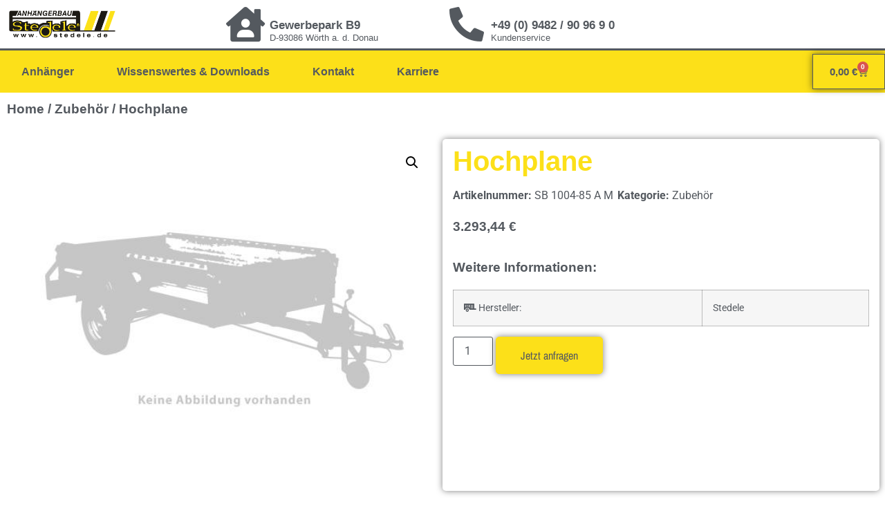

--- FILE ---
content_type: text/html; charset=UTF-8
request_url: https://anhaengerbau-stedele.de/shop/zubehoer/hochplane-45/
body_size: 16117
content:
<!doctype html>
<html lang="de">
<head>
	<meta charset="UTF-8">
	<meta name="viewport" content="width=device-width, initial-scale=1">
	<link rel="profile" href="https://gmpg.org/xfn/11">
	<title>Hochplane &#8211; Anhängerbau Stedele</title>
<meta name='robots' content='max-image-preview:large' />
	<style>img:is([sizes="auto" i], [sizes^="auto," i]) { contain-intrinsic-size: 3000px 1500px }</style>
	<link rel="alternate" type="application/rss+xml" title="Anhängerbau Stedele &raquo; Feed" href="https://anhaengerbau-stedele.de/feed/" />
<link rel="alternate" type="application/rss+xml" title="Anhängerbau Stedele &raquo; Kommentar-Feed" href="https://anhaengerbau-stedele.de/comments/feed/" />
<link rel="alternate" type="application/rss+xml" title="Anhängerbau Stedele &raquo; Hochplane Kommentar-Feed" href="https://anhaengerbau-stedele.de/shop/zubehoer/hochplane-45/feed/" />
<script>
window._wpemojiSettings = {"baseUrl":"https:\/\/s.w.org\/images\/core\/emoji\/16.0.1\/72x72\/","ext":".png","svgUrl":"https:\/\/s.w.org\/images\/core\/emoji\/16.0.1\/svg\/","svgExt":".svg","source":{"concatemoji":"https:\/\/anhaengerbau-stedele.de\/wp-includes\/js\/wp-emoji-release.min.js?ver=6.8.3"}};
/*! This file is auto-generated */
!function(s,n){var o,i,e;function c(e){try{var t={supportTests:e,timestamp:(new Date).valueOf()};sessionStorage.setItem(o,JSON.stringify(t))}catch(e){}}function p(e,t,n){e.clearRect(0,0,e.canvas.width,e.canvas.height),e.fillText(t,0,0);var t=new Uint32Array(e.getImageData(0,0,e.canvas.width,e.canvas.height).data),a=(e.clearRect(0,0,e.canvas.width,e.canvas.height),e.fillText(n,0,0),new Uint32Array(e.getImageData(0,0,e.canvas.width,e.canvas.height).data));return t.every(function(e,t){return e===a[t]})}function u(e,t){e.clearRect(0,0,e.canvas.width,e.canvas.height),e.fillText(t,0,0);for(var n=e.getImageData(16,16,1,1),a=0;a<n.data.length;a++)if(0!==n.data[a])return!1;return!0}function f(e,t,n,a){switch(t){case"flag":return n(e,"\ud83c\udff3\ufe0f\u200d\u26a7\ufe0f","\ud83c\udff3\ufe0f\u200b\u26a7\ufe0f")?!1:!n(e,"\ud83c\udde8\ud83c\uddf6","\ud83c\udde8\u200b\ud83c\uddf6")&&!n(e,"\ud83c\udff4\udb40\udc67\udb40\udc62\udb40\udc65\udb40\udc6e\udb40\udc67\udb40\udc7f","\ud83c\udff4\u200b\udb40\udc67\u200b\udb40\udc62\u200b\udb40\udc65\u200b\udb40\udc6e\u200b\udb40\udc67\u200b\udb40\udc7f");case"emoji":return!a(e,"\ud83e\udedf")}return!1}function g(e,t,n,a){var r="undefined"!=typeof WorkerGlobalScope&&self instanceof WorkerGlobalScope?new OffscreenCanvas(300,150):s.createElement("canvas"),o=r.getContext("2d",{willReadFrequently:!0}),i=(o.textBaseline="top",o.font="600 32px Arial",{});return e.forEach(function(e){i[e]=t(o,e,n,a)}),i}function t(e){var t=s.createElement("script");t.src=e,t.defer=!0,s.head.appendChild(t)}"undefined"!=typeof Promise&&(o="wpEmojiSettingsSupports",i=["flag","emoji"],n.supports={everything:!0,everythingExceptFlag:!0},e=new Promise(function(e){s.addEventListener("DOMContentLoaded",e,{once:!0})}),new Promise(function(t){var n=function(){try{var e=JSON.parse(sessionStorage.getItem(o));if("object"==typeof e&&"number"==typeof e.timestamp&&(new Date).valueOf()<e.timestamp+604800&&"object"==typeof e.supportTests)return e.supportTests}catch(e){}return null}();if(!n){if("undefined"!=typeof Worker&&"undefined"!=typeof OffscreenCanvas&&"undefined"!=typeof URL&&URL.createObjectURL&&"undefined"!=typeof Blob)try{var e="postMessage("+g.toString()+"("+[JSON.stringify(i),f.toString(),p.toString(),u.toString()].join(",")+"));",a=new Blob([e],{type:"text/javascript"}),r=new Worker(URL.createObjectURL(a),{name:"wpTestEmojiSupports"});return void(r.onmessage=function(e){c(n=e.data),r.terminate(),t(n)})}catch(e){}c(n=g(i,f,p,u))}t(n)}).then(function(e){for(var t in e)n.supports[t]=e[t],n.supports.everything=n.supports.everything&&n.supports[t],"flag"!==t&&(n.supports.everythingExceptFlag=n.supports.everythingExceptFlag&&n.supports[t]);n.supports.everythingExceptFlag=n.supports.everythingExceptFlag&&!n.supports.flag,n.DOMReady=!1,n.readyCallback=function(){n.DOMReady=!0}}).then(function(){return e}).then(function(){var e;n.supports.everything||(n.readyCallback(),(e=n.source||{}).concatemoji?t(e.concatemoji):e.wpemoji&&e.twemoji&&(t(e.twemoji),t(e.wpemoji)))}))}((window,document),window._wpemojiSettings);
</script>
<link rel='stylesheet' id='berocket_aapf_widget-style-css' href='https://anhaengerbau-stedele.de/wp-content/plugins/woocommerce-ajax-filters/assets/frontend/css/fullmain.min.css?ver=3.1.9' media='all' />
<style id='wp-emoji-styles-inline-css'>

	img.wp-smiley, img.emoji {
		display: inline !important;
		border: none !important;
		box-shadow: none !important;
		height: 1em !important;
		width: 1em !important;
		margin: 0 0.07em !important;
		vertical-align: -0.1em !important;
		background: none !important;
		padding: 0 !important;
	}
</style>
<link rel='stylesheet' id='wp-block-library-css' href='https://anhaengerbau-stedele.de/wp-includes/css/dist/block-library/style.min.css?ver=6.8.3' media='all' />
<style id='classic-theme-styles-inline-css'>
/*! This file is auto-generated */
.wp-block-button__link{color:#fff;background-color:#32373c;border-radius:9999px;box-shadow:none;text-decoration:none;padding:calc(.667em + 2px) calc(1.333em + 2px);font-size:1.125em}.wp-block-file__button{background:#32373c;color:#fff;text-decoration:none}
</style>
<link rel='stylesheet' id='wc-blocks-vendors-style-css' href='https://anhaengerbau-stedele.de/wp-content/plugins/woocommerce/packages/woocommerce-blocks/build/wc-blocks-vendors-style.css?ver=10.9.3' media='all' />
<link rel='stylesheet' id='wc-all-blocks-style-css' href='https://anhaengerbau-stedele.de/wp-content/plugins/woocommerce/packages/woocommerce-blocks/build/wc-all-blocks-style.css?ver=10.9.3' media='all' />
<style id='global-styles-inline-css'>
:root{--wp--preset--aspect-ratio--square: 1;--wp--preset--aspect-ratio--4-3: 4/3;--wp--preset--aspect-ratio--3-4: 3/4;--wp--preset--aspect-ratio--3-2: 3/2;--wp--preset--aspect-ratio--2-3: 2/3;--wp--preset--aspect-ratio--16-9: 16/9;--wp--preset--aspect-ratio--9-16: 9/16;--wp--preset--color--black: #000000;--wp--preset--color--cyan-bluish-gray: #abb8c3;--wp--preset--color--white: #ffffff;--wp--preset--color--pale-pink: #f78da7;--wp--preset--color--vivid-red: #cf2e2e;--wp--preset--color--luminous-vivid-orange: #ff6900;--wp--preset--color--luminous-vivid-amber: #fcb900;--wp--preset--color--light-green-cyan: #7bdcb5;--wp--preset--color--vivid-green-cyan: #00d084;--wp--preset--color--pale-cyan-blue: #8ed1fc;--wp--preset--color--vivid-cyan-blue: #0693e3;--wp--preset--color--vivid-purple: #9b51e0;--wp--preset--gradient--vivid-cyan-blue-to-vivid-purple: linear-gradient(135deg,rgba(6,147,227,1) 0%,rgb(155,81,224) 100%);--wp--preset--gradient--light-green-cyan-to-vivid-green-cyan: linear-gradient(135deg,rgb(122,220,180) 0%,rgb(0,208,130) 100%);--wp--preset--gradient--luminous-vivid-amber-to-luminous-vivid-orange: linear-gradient(135deg,rgba(252,185,0,1) 0%,rgba(255,105,0,1) 100%);--wp--preset--gradient--luminous-vivid-orange-to-vivid-red: linear-gradient(135deg,rgba(255,105,0,1) 0%,rgb(207,46,46) 100%);--wp--preset--gradient--very-light-gray-to-cyan-bluish-gray: linear-gradient(135deg,rgb(238,238,238) 0%,rgb(169,184,195) 100%);--wp--preset--gradient--cool-to-warm-spectrum: linear-gradient(135deg,rgb(74,234,220) 0%,rgb(151,120,209) 20%,rgb(207,42,186) 40%,rgb(238,44,130) 60%,rgb(251,105,98) 80%,rgb(254,248,76) 100%);--wp--preset--gradient--blush-light-purple: linear-gradient(135deg,rgb(255,206,236) 0%,rgb(152,150,240) 100%);--wp--preset--gradient--blush-bordeaux: linear-gradient(135deg,rgb(254,205,165) 0%,rgb(254,45,45) 50%,rgb(107,0,62) 100%);--wp--preset--gradient--luminous-dusk: linear-gradient(135deg,rgb(255,203,112) 0%,rgb(199,81,192) 50%,rgb(65,88,208) 100%);--wp--preset--gradient--pale-ocean: linear-gradient(135deg,rgb(255,245,203) 0%,rgb(182,227,212) 50%,rgb(51,167,181) 100%);--wp--preset--gradient--electric-grass: linear-gradient(135deg,rgb(202,248,128) 0%,rgb(113,206,126) 100%);--wp--preset--gradient--midnight: linear-gradient(135deg,rgb(2,3,129) 0%,rgb(40,116,252) 100%);--wp--preset--font-size--small: 13px;--wp--preset--font-size--medium: 20px;--wp--preset--font-size--large: 36px;--wp--preset--font-size--x-large: 42px;--wp--preset--spacing--20: 0.44rem;--wp--preset--spacing--30: 0.67rem;--wp--preset--spacing--40: 1rem;--wp--preset--spacing--50: 1.5rem;--wp--preset--spacing--60: 2.25rem;--wp--preset--spacing--70: 3.38rem;--wp--preset--spacing--80: 5.06rem;--wp--preset--shadow--natural: 6px 6px 9px rgba(0, 0, 0, 0.2);--wp--preset--shadow--deep: 12px 12px 50px rgba(0, 0, 0, 0.4);--wp--preset--shadow--sharp: 6px 6px 0px rgba(0, 0, 0, 0.2);--wp--preset--shadow--outlined: 6px 6px 0px -3px rgba(255, 255, 255, 1), 6px 6px rgba(0, 0, 0, 1);--wp--preset--shadow--crisp: 6px 6px 0px rgba(0, 0, 0, 1);}:where(.is-layout-flex){gap: 0.5em;}:where(.is-layout-grid){gap: 0.5em;}body .is-layout-flex{display: flex;}.is-layout-flex{flex-wrap: wrap;align-items: center;}.is-layout-flex > :is(*, div){margin: 0;}body .is-layout-grid{display: grid;}.is-layout-grid > :is(*, div){margin: 0;}:where(.wp-block-columns.is-layout-flex){gap: 2em;}:where(.wp-block-columns.is-layout-grid){gap: 2em;}:where(.wp-block-post-template.is-layout-flex){gap: 1.25em;}:where(.wp-block-post-template.is-layout-grid){gap: 1.25em;}.has-black-color{color: var(--wp--preset--color--black) !important;}.has-cyan-bluish-gray-color{color: var(--wp--preset--color--cyan-bluish-gray) !important;}.has-white-color{color: var(--wp--preset--color--white) !important;}.has-pale-pink-color{color: var(--wp--preset--color--pale-pink) !important;}.has-vivid-red-color{color: var(--wp--preset--color--vivid-red) !important;}.has-luminous-vivid-orange-color{color: var(--wp--preset--color--luminous-vivid-orange) !important;}.has-luminous-vivid-amber-color{color: var(--wp--preset--color--luminous-vivid-amber) !important;}.has-light-green-cyan-color{color: var(--wp--preset--color--light-green-cyan) !important;}.has-vivid-green-cyan-color{color: var(--wp--preset--color--vivid-green-cyan) !important;}.has-pale-cyan-blue-color{color: var(--wp--preset--color--pale-cyan-blue) !important;}.has-vivid-cyan-blue-color{color: var(--wp--preset--color--vivid-cyan-blue) !important;}.has-vivid-purple-color{color: var(--wp--preset--color--vivid-purple) !important;}.has-black-background-color{background-color: var(--wp--preset--color--black) !important;}.has-cyan-bluish-gray-background-color{background-color: var(--wp--preset--color--cyan-bluish-gray) !important;}.has-white-background-color{background-color: var(--wp--preset--color--white) !important;}.has-pale-pink-background-color{background-color: var(--wp--preset--color--pale-pink) !important;}.has-vivid-red-background-color{background-color: var(--wp--preset--color--vivid-red) !important;}.has-luminous-vivid-orange-background-color{background-color: var(--wp--preset--color--luminous-vivid-orange) !important;}.has-luminous-vivid-amber-background-color{background-color: var(--wp--preset--color--luminous-vivid-amber) !important;}.has-light-green-cyan-background-color{background-color: var(--wp--preset--color--light-green-cyan) !important;}.has-vivid-green-cyan-background-color{background-color: var(--wp--preset--color--vivid-green-cyan) !important;}.has-pale-cyan-blue-background-color{background-color: var(--wp--preset--color--pale-cyan-blue) !important;}.has-vivid-cyan-blue-background-color{background-color: var(--wp--preset--color--vivid-cyan-blue) !important;}.has-vivid-purple-background-color{background-color: var(--wp--preset--color--vivid-purple) !important;}.has-black-border-color{border-color: var(--wp--preset--color--black) !important;}.has-cyan-bluish-gray-border-color{border-color: var(--wp--preset--color--cyan-bluish-gray) !important;}.has-white-border-color{border-color: var(--wp--preset--color--white) !important;}.has-pale-pink-border-color{border-color: var(--wp--preset--color--pale-pink) !important;}.has-vivid-red-border-color{border-color: var(--wp--preset--color--vivid-red) !important;}.has-luminous-vivid-orange-border-color{border-color: var(--wp--preset--color--luminous-vivid-orange) !important;}.has-luminous-vivid-amber-border-color{border-color: var(--wp--preset--color--luminous-vivid-amber) !important;}.has-light-green-cyan-border-color{border-color: var(--wp--preset--color--light-green-cyan) !important;}.has-vivid-green-cyan-border-color{border-color: var(--wp--preset--color--vivid-green-cyan) !important;}.has-pale-cyan-blue-border-color{border-color: var(--wp--preset--color--pale-cyan-blue) !important;}.has-vivid-cyan-blue-border-color{border-color: var(--wp--preset--color--vivid-cyan-blue) !important;}.has-vivid-purple-border-color{border-color: var(--wp--preset--color--vivid-purple) !important;}.has-vivid-cyan-blue-to-vivid-purple-gradient-background{background: var(--wp--preset--gradient--vivid-cyan-blue-to-vivid-purple) !important;}.has-light-green-cyan-to-vivid-green-cyan-gradient-background{background: var(--wp--preset--gradient--light-green-cyan-to-vivid-green-cyan) !important;}.has-luminous-vivid-amber-to-luminous-vivid-orange-gradient-background{background: var(--wp--preset--gradient--luminous-vivid-amber-to-luminous-vivid-orange) !important;}.has-luminous-vivid-orange-to-vivid-red-gradient-background{background: var(--wp--preset--gradient--luminous-vivid-orange-to-vivid-red) !important;}.has-very-light-gray-to-cyan-bluish-gray-gradient-background{background: var(--wp--preset--gradient--very-light-gray-to-cyan-bluish-gray) !important;}.has-cool-to-warm-spectrum-gradient-background{background: var(--wp--preset--gradient--cool-to-warm-spectrum) !important;}.has-blush-light-purple-gradient-background{background: var(--wp--preset--gradient--blush-light-purple) !important;}.has-blush-bordeaux-gradient-background{background: var(--wp--preset--gradient--blush-bordeaux) !important;}.has-luminous-dusk-gradient-background{background: var(--wp--preset--gradient--luminous-dusk) !important;}.has-pale-ocean-gradient-background{background: var(--wp--preset--gradient--pale-ocean) !important;}.has-electric-grass-gradient-background{background: var(--wp--preset--gradient--electric-grass) !important;}.has-midnight-gradient-background{background: var(--wp--preset--gradient--midnight) !important;}.has-small-font-size{font-size: var(--wp--preset--font-size--small) !important;}.has-medium-font-size{font-size: var(--wp--preset--font-size--medium) !important;}.has-large-font-size{font-size: var(--wp--preset--font-size--large) !important;}.has-x-large-font-size{font-size: var(--wp--preset--font-size--x-large) !important;}
:where(.wp-block-post-template.is-layout-flex){gap: 1.25em;}:where(.wp-block-post-template.is-layout-grid){gap: 1.25em;}
:where(.wp-block-columns.is-layout-flex){gap: 2em;}:where(.wp-block-columns.is-layout-grid){gap: 2em;}
:root :where(.wp-block-pullquote){font-size: 1.5em;line-height: 1.6;}
</style>
<link rel='stylesheet' id='photoswipe-css' href='https://anhaengerbau-stedele.de/wp-content/plugins/woocommerce/assets/css/photoswipe/photoswipe.min.css?ver=8.1.0' media='all' />
<link rel='stylesheet' id='photoswipe-default-skin-css' href='https://anhaengerbau-stedele.de/wp-content/plugins/woocommerce/assets/css/photoswipe/default-skin/default-skin.min.css?ver=8.1.0' media='all' />
<link rel='stylesheet' id='woocommerce-layout-css' href='https://anhaengerbau-stedele.de/wp-content/plugins/woocommerce/assets/css/woocommerce-layout.css?ver=8.1.0' media='all' />
<link rel='stylesheet' id='woocommerce-smallscreen-css' href='https://anhaengerbau-stedele.de/wp-content/plugins/woocommerce/assets/css/woocommerce-smallscreen.css?ver=8.1.0' media='only screen and (max-width: 768px)' />
<link rel='stylesheet' id='woocommerce-general-css' href='https://anhaengerbau-stedele.de/wp-content/plugins/woocommerce/assets/css/woocommerce.css?ver=8.1.0' media='all' />
<style id='woocommerce-inline-inline-css'>
.woocommerce form .form-row .required { visibility: visible; }
</style>
<link rel='stylesheet' id='hello-elementor-css' href='https://anhaengerbau-stedele.de/wp-content/themes/hello-elementor/style.min.css?ver=2.8.1' media='all' />
<link rel='stylesheet' id='hello-elementor-theme-style-css' href='https://anhaengerbau-stedele.de/wp-content/themes/hello-elementor/theme.min.css?ver=2.8.1' media='all' />
<link rel='stylesheet' id='elementor-frontend-css' href='https://anhaengerbau-stedele.de/wp-content/plugins/elementor/assets/css/frontend.min.css?ver=3.29.2' media='all' />
<link rel='stylesheet' id='elementor-post-131498-css' href='https://anhaengerbau-stedele.de/wp-content/uploads/elementor/css/post-131498.css?ver=1750840766' media='all' />
<link rel='stylesheet' id='widget-image-css' href='https://anhaengerbau-stedele.de/wp-content/plugins/elementor/assets/css/widget-image.min.css?ver=3.29.2' media='all' />
<link rel='stylesheet' id='widget-icon-box-css' href='https://anhaengerbau-stedele.de/wp-content/plugins/elementor/assets/css/widget-icon-box.min.css?ver=3.29.2' media='all' />
<link rel='stylesheet' id='widget-nav-menu-css' href='https://anhaengerbau-stedele.de/wp-content/plugins/elementor-pro/assets/css/widget-nav-menu.min.css?ver=3.29.2' media='all' />
<link rel='stylesheet' id='widget-woocommerce-menu-cart-css' href='https://anhaengerbau-stedele.de/wp-content/plugins/elementor-pro/assets/css/widget-woocommerce-menu-cart.min.css?ver=3.29.2' media='all' />
<link rel='stylesheet' id='widget-icon-list-css' href='https://anhaengerbau-stedele.de/wp-content/plugins/elementor/assets/css/widget-icon-list.min.css?ver=3.29.2' media='all' />
<link rel='stylesheet' id='widget-woocommerce-product-images-css' href='https://anhaengerbau-stedele.de/wp-content/plugins/elementor-pro/assets/css/widget-woocommerce-product-images.min.css?ver=3.29.2' media='all' />
<link rel='stylesheet' id='widget-heading-css' href='https://anhaengerbau-stedele.de/wp-content/plugins/elementor/assets/css/widget-heading.min.css?ver=3.29.2' media='all' />
<link rel='stylesheet' id='widget-woocommerce-product-meta-css' href='https://anhaengerbau-stedele.de/wp-content/plugins/elementor-pro/assets/css/widget-woocommerce-product-meta.min.css?ver=3.29.2' media='all' />
<link rel='stylesheet' id='widget-woocommerce-product-price-css' href='https://anhaengerbau-stedele.de/wp-content/plugins/elementor-pro/assets/css/widget-woocommerce-product-price.min.css?ver=3.29.2' media='all' />
<link rel='stylesheet' id='widget-woocommerce-product-add-to-cart-css' href='https://anhaengerbau-stedele.de/wp-content/plugins/elementor-pro/assets/css/widget-woocommerce-product-add-to-cart.min.css?ver=3.29.2' media='all' />
<link rel='stylesheet' id='widget-woocommerce-products-css' href='https://anhaengerbau-stedele.de/wp-content/plugins/elementor-pro/assets/css/widget-woocommerce-products.min.css?ver=3.29.2' media='all' />
<link rel='stylesheet' id='elementor-icons-css' href='https://anhaengerbau-stedele.de/wp-content/plugins/elementor/assets/lib/eicons/css/elementor-icons.min.css?ver=5.40.0' media='all' />
<link rel='stylesheet' id='elementor-post-132836-css' href='https://anhaengerbau-stedele.de/wp-content/uploads/elementor/css/post-132836.css?ver=1755405187' media='all' />
<link rel='stylesheet' id='elementor-post-132839-css' href='https://anhaengerbau-stedele.de/wp-content/uploads/elementor/css/post-132839.css?ver=1750840767' media='all' />
<link rel='stylesheet' id='elementor-post-132842-css' href='https://anhaengerbau-stedele.de/wp-content/uploads/elementor/css/post-132842.css?ver=1750840843' media='all' />
<link rel='stylesheet' id='gpls_woo_rfq_css-css' href='https://anhaengerbau-stedele.de/wp-content/plugins/woo-rfq-for-woocommerce/gpls_assets/css/gpls_woo_rfq.css?ver=22341' media='all' />
<link rel='stylesheet' id='elementor-gf-local-roboto-css' href='https://anhaengerbau-stedele.de/wp-content/uploads/elementor/google-fonts/css/roboto.css?ver=1750840792' media='all' />
<link rel='stylesheet' id='elementor-gf-local-archivonarrow-css' href='https://anhaengerbau-stedele.de/wp-content/uploads/elementor/google-fonts/css/archivonarrow.css?ver=1750840847' media='all' />
<link rel='stylesheet' id='elementor-icons-shared-0-css' href='https://anhaengerbau-stedele.de/wp-content/plugins/elementor/assets/lib/font-awesome/css/fontawesome.min.css?ver=5.15.3' media='all' />
<link rel='stylesheet' id='elementor-icons-fa-solid-css' href='https://anhaengerbau-stedele.de/wp-content/plugins/elementor/assets/lib/font-awesome/css/solid.min.css?ver=5.15.3' media='all' />
<script src="https://anhaengerbau-stedele.de/wp-includes/js/jquery/jquery.min.js?ver=3.7.1" id="jquery-core-js"></script>
<script src="https://anhaengerbau-stedele.de/wp-includes/js/jquery/jquery-migrate.min.js?ver=3.4.1" id="jquery-migrate-js"></script>
<link rel="https://api.w.org/" href="https://anhaengerbau-stedele.de/wp-json/" /><link rel="alternate" title="JSON" type="application/json" href="https://anhaengerbau-stedele.de/wp-json/wp/v2/product/128019" /><link rel="EditURI" type="application/rsd+xml" title="RSD" href="https://anhaengerbau-stedele.de/xmlrpc.php?rsd" />
<meta name="generator" content="WordPress 6.8.3" />
<meta name="generator" content="WooCommerce 8.1.0" />
<link rel="canonical" href="https://anhaengerbau-stedele.de/shop/zubehoer/hochplane-45/" />
<link rel='shortlink' href='https://anhaengerbau-stedele.de/?p=128019' />
<link rel="alternate" title="oEmbed (JSON)" type="application/json+oembed" href="https://anhaengerbau-stedele.de/wp-json/oembed/1.0/embed?url=https%3A%2F%2Fanhaengerbau-stedele.de%2Fshop%2Fzubehoer%2Fhochplane-45%2F" />
<link rel="alternate" title="oEmbed (XML)" type="text/xml+oembed" href="https://anhaengerbau-stedele.de/wp-json/oembed/1.0/embed?url=https%3A%2F%2Fanhaengerbau-stedele.de%2Fshop%2Fzubehoer%2Fhochplane-45%2F&#038;format=xml" />
<style></style><meta name="description" content="Hochplane Standardfarbe grau oder blau a.) mit Planengestell Ladehöhe 2,00 m">
	<noscript><style>.woocommerce-product-gallery{ opacity: 1 !important; }</style></noscript>
	<meta name="generator" content="Elementor 3.29.2; features: additional_custom_breakpoints, e_local_google_fonts; settings: css_print_method-external, google_font-enabled, font_display-swap">
			<style>
				.e-con.e-parent:nth-of-type(n+4):not(.e-lazyloaded):not(.e-no-lazyload),
				.e-con.e-parent:nth-of-type(n+4):not(.e-lazyloaded):not(.e-no-lazyload) * {
					background-image: none !important;
				}
				@media screen and (max-height: 1024px) {
					.e-con.e-parent:nth-of-type(n+3):not(.e-lazyloaded):not(.e-no-lazyload),
					.e-con.e-parent:nth-of-type(n+3):not(.e-lazyloaded):not(.e-no-lazyload) * {
						background-image: none !important;
					}
				}
				@media screen and (max-height: 640px) {
					.e-con.e-parent:nth-of-type(n+2):not(.e-lazyloaded):not(.e-no-lazyload),
					.e-con.e-parent:nth-of-type(n+2):not(.e-lazyloaded):not(.e-no-lazyload) * {
						background-image: none !important;
					}
				}
			</style>
			<link rel="icon" href="https://anhaengerbau-stedele.de/wp-content/uploads/2023/09/cropped-favicon-32x32.png" sizes="32x32" />
<link rel="icon" href="https://anhaengerbau-stedele.de/wp-content/uploads/2023/09/cropped-favicon-192x192.png" sizes="192x192" />
<link rel="apple-touch-icon" href="https://anhaengerbau-stedele.de/wp-content/uploads/2023/09/cropped-favicon-180x180.png" />
<meta name="msapplication-TileImage" content="https://anhaengerbau-stedele.de/wp-content/uploads/2023/09/cropped-favicon-270x270.png" />
		<style id="wp-custom-css">
			    .woocommerce-loop-product__attributes {
        color: #54595F;
    }

    .woocommerce-loop-product__attributes li {
        color: #54595F;
    }
		</style>
		</head>
<body class="wp-singular product-template-default single single-product postid-128019 wp-custom-logo wp-theme-hello-elementor theme-hello-elementor woocommerce woocommerce-page woocommerce-no-js elementor-default elementor-template-full-width elementor-kit-131498 elementor-page-132842">


<a class="skip-link screen-reader-text" href="#content">Zum Inhalt wechseln</a>

		<div data-elementor-type="header" data-elementor-id="132836" class="elementor elementor-132836 elementor-location-header" data-elementor-post-type="elementor_library">
					<section class="elementor-section elementor-top-section elementor-element elementor-element-4e2937dc elementor-section-boxed elementor-section-height-default elementor-section-height-default" data-id="4e2937dc" data-element_type="section">
						<div class="elementor-container elementor-column-gap-default">
					<div class="elementor-column elementor-col-25 elementor-top-column elementor-element elementor-element-5629676a" data-id="5629676a" data-element_type="column">
			<div class="elementor-widget-wrap elementor-element-populated">
						<div class="elementor-element elementor-element-7b0351ff elementor-widget elementor-widget-theme-site-logo elementor-widget-image" data-id="7b0351ff" data-element_type="widget" data-widget_type="theme-site-logo.default">
				<div class="elementor-widget-container">
											<a href="https://anhaengerbau-stedele.de">
			<img width="317" height="95" src="https://anhaengerbau-stedele.de/wp-content/uploads/2023/09/stedele-anhaengerbau-logo-1.png" class="attachment-full size-full wp-image-132996" alt="" srcset="https://anhaengerbau-stedele.de/wp-content/uploads/2023/09/stedele-anhaengerbau-logo-1.png 317w, https://anhaengerbau-stedele.de/wp-content/uploads/2023/09/stedele-anhaengerbau-logo-1-300x90.png 300w" sizes="(max-width: 317px) 100vw, 317px" />				</a>
											</div>
				</div>
					</div>
		</div>
				<div class="elementor-column elementor-col-25 elementor-top-column elementor-element elementor-element-4a711d27 elementor-hidden-mobile" data-id="4a711d27" data-element_type="column">
			<div class="elementor-widget-wrap elementor-element-populated">
						<div class="elementor-element elementor-element-9338a27 elementor-position-left elementor-vertical-align-middle elementor-view-default elementor-mobile-position-top elementor-widget elementor-widget-icon-box" data-id="9338a27" data-element_type="widget" data-widget_type="icon-box.default">
				<div class="elementor-widget-container">
							<div class="elementor-icon-box-wrapper">

						<div class="elementor-icon-box-icon">
				<span  class="elementor-icon">
				<i aria-hidden="true" class="fas fa-house-user"></i>				</span>
			</div>
			
						<div class="elementor-icon-box-content">

									<h3 class="elementor-icon-box-title">
						<span  >
							Gewerbepark B9						</span>
					</h3>
				
									<p class="elementor-icon-box-description">
						D-93086 Wörth a. d. Donau					</p>
				
			</div>
			
		</div>
						</div>
				</div>
					</div>
		</div>
				<div class="elementor-column elementor-col-25 elementor-top-column elementor-element elementor-element-9f61d80 elementor-hidden-mobile" data-id="9f61d80" data-element_type="column">
			<div class="elementor-widget-wrap elementor-element-populated">
						<div class="elementor-element elementor-element-4b020b85 elementor-position-left elementor-vertical-align-middle elementor-view-default elementor-mobile-position-top elementor-widget elementor-widget-icon-box" data-id="4b020b85" data-element_type="widget" data-widget_type="icon-box.default">
				<div class="elementor-widget-container">
							<div class="elementor-icon-box-wrapper">

						<div class="elementor-icon-box-icon">
				<span  class="elementor-icon">
				<i aria-hidden="true" class="fas fa-phone-alt"></i>				</span>
			</div>
			
						<div class="elementor-icon-box-content">

									<h3 class="elementor-icon-box-title">
						<span  >
							+49 (0) 9482 / 90 96 9 0						</span>
					</h3>
				
									<p class="elementor-icon-box-description">
						Kundenservice					</p>
				
			</div>
			
		</div>
						</div>
				</div>
					</div>
		</div>
				<div class="elementor-column elementor-col-25 elementor-top-column elementor-element elementor-element-6bcda76c" data-id="6bcda76c" data-element_type="column">
			<div class="elementor-widget-wrap">
							</div>
		</div>
					</div>
		</section>
				<nav class="elementor-section elementor-top-section elementor-element elementor-element-59089d3f elementor-section-content-middle elementor-section-boxed elementor-section-height-default elementor-section-height-default" data-id="59089d3f" data-element_type="section" data-settings="{&quot;background_background&quot;:&quot;classic&quot;}">
						<div class="elementor-container elementor-column-gap-no">
					<div class="elementor-column elementor-col-50 elementor-top-column elementor-element elementor-element-3c7d7349" data-id="3c7d7349" data-element_type="column">
			<div class="elementor-widget-wrap elementor-element-populated">
						<div class="elementor-element elementor-element-51ef78c6 elementor-nav-menu--stretch elementor-nav-menu--dropdown-tablet elementor-nav-menu__text-align-aside elementor-nav-menu--toggle elementor-nav-menu--burger elementor-widget elementor-widget-nav-menu" data-id="51ef78c6" data-element_type="widget" data-settings="{&quot;full_width&quot;:&quot;stretch&quot;,&quot;layout&quot;:&quot;horizontal&quot;,&quot;submenu_icon&quot;:{&quot;value&quot;:&quot;&lt;i class=\&quot;fas fa-caret-down\&quot;&gt;&lt;\/i&gt;&quot;,&quot;library&quot;:&quot;fa-solid&quot;},&quot;toggle&quot;:&quot;burger&quot;}" data-widget_type="nav-menu.default">
				<div class="elementor-widget-container">
								<nav aria-label="Menü" class="elementor-nav-menu--main elementor-nav-menu__container elementor-nav-menu--layout-horizontal e--pointer-background e--animation-fade">
				<ul id="menu-1-51ef78c6" class="elementor-nav-menu"><li class="menu-item menu-item-type-post_type menu-item-object-page menu-item-131141"><a href="https://anhaengerbau-stedele.de/anhaenger/" class="elementor-item">Anhänger</a></li>
<li class="menu-item menu-item-type-post_type menu-item-object-page menu-item-131490"><a href="https://anhaengerbau-stedele.de/wissenswertes-downloads/" class="elementor-item">Wissenswertes &#038; Downloads</a></li>
<li class="menu-item menu-item-type-post_type menu-item-object-page menu-item-131492"><a href="https://anhaengerbau-stedele.de/kontakt/" class="elementor-item">Kontakt</a></li>
<li class="menu-item menu-item-type-post_type menu-item-object-page menu-item-131494"><a href="https://anhaengerbau-stedele.de/karriere/" class="elementor-item">Karriere</a></li>
</ul>			</nav>
					<div class="elementor-menu-toggle" role="button" tabindex="0" aria-label="Menu Toggle" aria-expanded="false">
			<i aria-hidden="true" role="presentation" class="elementor-menu-toggle__icon--open eicon-menu-bar"></i><i aria-hidden="true" role="presentation" class="elementor-menu-toggle__icon--close eicon-close"></i>		</div>
					<nav class="elementor-nav-menu--dropdown elementor-nav-menu__container" aria-hidden="true">
				<ul id="menu-2-51ef78c6" class="elementor-nav-menu"><li class="menu-item menu-item-type-post_type menu-item-object-page menu-item-131141"><a href="https://anhaengerbau-stedele.de/anhaenger/" class="elementor-item" tabindex="-1">Anhänger</a></li>
<li class="menu-item menu-item-type-post_type menu-item-object-page menu-item-131490"><a href="https://anhaengerbau-stedele.de/wissenswertes-downloads/" class="elementor-item" tabindex="-1">Wissenswertes &#038; Downloads</a></li>
<li class="menu-item menu-item-type-post_type menu-item-object-page menu-item-131492"><a href="https://anhaengerbau-stedele.de/kontakt/" class="elementor-item" tabindex="-1">Kontakt</a></li>
<li class="menu-item menu-item-type-post_type menu-item-object-page menu-item-131494"><a href="https://anhaengerbau-stedele.de/karriere/" class="elementor-item" tabindex="-1">Karriere</a></li>
</ul>			</nav>
						</div>
				</div>
					</div>
		</div>
				<div class="elementor-column elementor-col-50 elementor-top-column elementor-element elementor-element-6bfdba3e" data-id="6bfdba3e" data-element_type="column">
			<div class="elementor-widget-wrap elementor-element-populated">
						<div class="elementor-element elementor-element-fb6e068 toggle-icon--cart-medium elementor-menu-cart--items-indicator-bubble elementor-menu-cart--show-subtotal-yes elementor-menu-cart--cart-type-side-cart elementor-menu-cart--show-remove-button-yes elementor-widget elementor-widget-woocommerce-menu-cart" data-id="fb6e068" data-element_type="widget" data-settings="{&quot;cart_type&quot;:&quot;side-cart&quot;,&quot;open_cart&quot;:&quot;click&quot;,&quot;automatically_open_cart&quot;:&quot;no&quot;}" data-widget_type="woocommerce-menu-cart.default">
				<div class="elementor-widget-container">
							<div class="elementor-menu-cart__wrapper">
							<div class="elementor-menu-cart__toggle_wrapper">
					<div class="elementor-menu-cart__container elementor-lightbox" aria-hidden="true">
						<div class="elementor-menu-cart__main" aria-hidden="true">
									<div class="elementor-menu-cart__close-button">
					</div>
									<div class="widget_shopping_cart_content">
															</div>
						</div>
					</div>
							<div class="elementor-menu-cart__toggle elementor-button-wrapper">
			<a id="elementor-menu-cart__toggle_button" href="#" class="elementor-menu-cart__toggle_button elementor-button elementor-size-sm" aria-expanded="false">
				<span class="elementor-button-text"><span class="woocommerce-Price-amount amount"><bdi>0,00&nbsp;<span class="woocommerce-Price-currencySymbol">&euro;</span></bdi></span></span>
				<span class="elementor-button-icon">
					<span class="elementor-button-icon-qty" data-counter="0">0</span>
					<i class="eicon-cart-medium"></i>					<span class="elementor-screen-only">Warenkorb</span>
				</span>
			</a>
		</div>
						</div>
					</div> <!-- close elementor-menu-cart__wrapper -->
						</div>
				</div>
					</div>
		</div>
					</div>
		</nav>
				</div>
		<div class="woocommerce-notices-wrapper"></div>		<div data-elementor-type="product" data-elementor-id="132842" class="elementor elementor-132842 elementor-location-single post-128019 product type-product status-publish has-post-thumbnail product_cat-zubehoer first instock shipping-taxable purchasable product-type-simple product" data-elementor-post-type="elementor_library">
					<section class="elementor-section elementor-top-section elementor-element elementor-element-2325d2be elementor-section-boxed elementor-section-height-default elementor-section-height-default" data-id="2325d2be" data-element_type="section">
						<div class="elementor-container elementor-column-gap-default">
					<div class="elementor-column elementor-col-100 elementor-top-column elementor-element elementor-element-3fdc12fb" data-id="3fdc12fb" data-element_type="column">
			<div class="elementor-widget-wrap elementor-element-populated">
						<div class="elementor-element elementor-element-6693f82f elementor-widget elementor-widget-woocommerce-breadcrumb" data-id="6693f82f" data-element_type="widget" data-widget_type="woocommerce-breadcrumb.default">
				<div class="elementor-widget-container">
					<nav class="woocommerce-breadcrumb"><a href="https://anhaengerbau-stedele.de">Home</a>&nbsp;&#47;&nbsp;<a href="https://anhaengerbau-stedele.de/kategorie/zubehoer/">Zubehör</a>&nbsp;&#47;&nbsp;Hochplane</nav>				</div>
				</div>
					</div>
		</div>
					</div>
		</section>
				<section class="elementor-section elementor-top-section elementor-element elementor-element-583e649a elementor-section-boxed elementor-section-height-default elementor-section-height-default" data-id="583e649a" data-element_type="section" data-settings="{&quot;background_background&quot;:&quot;classic&quot;}">
						<div class="elementor-container elementor-column-gap-default">
					<div class="elementor-column elementor-col-50 elementor-top-column elementor-element elementor-element-246a3d05" data-id="246a3d05" data-element_type="column">
			<div class="elementor-widget-wrap elementor-element-populated">
						<div class="elementor-element elementor-element-569aa840 yes elementor-widget elementor-widget-woocommerce-product-images" data-id="569aa840" data-element_type="widget" data-widget_type="woocommerce-product-images.default">
				<div class="elementor-widget-container">
					<div class="woocommerce-product-gallery woocommerce-product-gallery--with-images woocommerce-product-gallery--columns-4 images" data-columns="4" style="opacity: 0; transition: opacity .25s ease-in-out;">
	<div class="woocommerce-product-gallery__wrapper">
		<div data-thumb="https://anhaengerbau-stedele.de/wp-content/uploads/2023/09/CY2e02a537X15355b361c1XY2345_VARRTDET-300x300.jpg" data-thumb-alt="" class="woocommerce-product-gallery__image"><a href="https://anhaengerbau-stedele.de/wp-content/uploads/2023/09/CY2e02a537X15355b361c1XY2345_VARRTDET.jpg"><img fetchpriority="high" width="540" height="405" src="https://anhaengerbau-stedele.de/wp-content/uploads/2023/09/CY2e02a537X15355b361c1XY2345_VARRTDET.jpg" class="wp-post-image" alt="" title="CY2e02a537X15355b361c1XY2345_VARRTDET.jpg" data-caption="" data-src="https://anhaengerbau-stedele.de/wp-content/uploads/2023/09/CY2e02a537X15355b361c1XY2345_VARRTDET.jpg" data-large_image="https://anhaengerbau-stedele.de/wp-content/uploads/2023/09/CY2e02a537X15355b361c1XY2345_VARRTDET.jpg" data-large_image_width="540" data-large_image_height="405" decoding="async" /></a></div>	</div>
</div>
				</div>
				</div>
					</div>
		</div>
				<div class="elementor-column elementor-col-50 elementor-top-column elementor-element elementor-element-5a1fda84" data-id="5a1fda84" data-element_type="column">
			<div class="elementor-widget-wrap elementor-element-populated">
						<div class="elementor-element elementor-element-54a2f5b7 elementor-widget elementor-widget-woocommerce-product-title elementor-page-title elementor-widget-heading" data-id="54a2f5b7" data-element_type="widget" data-widget_type="woocommerce-product-title.default">
				<div class="elementor-widget-container">
					<h1 class="product_title entry-title elementor-heading-title elementor-size-default">Hochplane</h1>				</div>
				</div>
				<div class="elementor-element elementor-element-51f7a945 elementor-woo-meta--view-inline elementor-widget elementor-widget-woocommerce-product-meta" data-id="51f7a945" data-element_type="widget" data-widget_type="woocommerce-product-meta.default">
				<div class="elementor-widget-container">
							<div class="product_meta">

			
							<span class="sku_wrapper detail-container">
					<span class="detail-label">
												Artikelnummer:					</span>
					<span class="sku">
												SB 1004-85 A M					</span>
				</span>
			
							<span class="posted_in detail-container"><span class="detail-label">Kategorie:</span> <span class="detail-content"><a href="https://anhaengerbau-stedele.de/kategorie/zubehoer/" rel="tag">Zubehör</a></span></span>
			
			
			
		</div>
						</div>
				</div>
				<div class="elementor-element elementor-element-654c1d99 elementor-widget elementor-widget-woocommerce-product-price" data-id="654c1d99" data-element_type="widget" data-widget_type="woocommerce-product-price.default">
				<div class="elementor-widget-container">
					<p class="price"><span class="woocommerce-Price-amount amount"><bdi>3.293,44&nbsp;<span class="woocommerce-Price-currencySymbol">&euro;</span></bdi></span></p>
				</div>
				</div>
				<div class="elementor-element elementor-element-2682542b elementor-widget elementor-widget-heading" data-id="2682542b" data-element_type="widget" data-widget_type="heading.default">
				<div class="elementor-widget-container">
					<h3 class="elementor-heading-title elementor-size-medium">Weitere Informationen:</h3>				</div>
				</div>
				<div class="elementor-element elementor-element-44d67d80 elementor-widget elementor-widget-woocommerce-product-add-to-cart" data-id="44d67d80" data-element_type="widget" data-widget_type="woocommerce-product-add-to-cart.default">
				<div class="elementor-widget-container">
					
		<div class="elementor-add-to-cart elementor-product-simple">
			
	<table class="woocommerce-loop-product__attributes"><tr><td><i class="fas fa-trailer"></i> Hersteller:</td><td>Stedele</td></tr></table>
	<form class="cart" action="https://anhaengerbau-stedele.de/shop/zubehoer/hochplane-45/" method="post" enctype='multipart/form-data'>
		

                        <div class='gpls_script' style='display: none'><script> jQuery(document ).ready( function() { 
    jQuery( '.single_add_to_cart_button,.storefront-sticky-add-to-cart__content-button' ).show();
    jQuery( '.single_add_to_cart_button,.storefront-sticky-add-to-cart__content-button' ).attr('style','visibility: visible !important');
jQuery('.single_add_to_cart_button,.storefront-sticky-add-to-cart__content-button').prop('disabled',false);;
                 jQuery('.gpls_rfq_set').prop('disabled', false);
    }); </script></div>        
            
		<div class="quantity">
		<label class="screen-reader-text" for="quantity_6976e3951fb8c">Hochplane quantity</label>
	<input
		type="number"
				id="quantity_6976e3951fb8c"
		class="input-text qty text"
		name="quantity"
		value="1"
		aria-label="Product quantity"
		size="4"
		min="1"
		max=""
					step="1"
			placeholder=""
			inputmode="numeric"
			autocomplete="off"
			/>
	</div>

		<button type="submit" name="add-to-cart" value="128019" class="single_add_to_cart_button button alt">Jetzt anfragen</button>

			</form>

	
		</div>

						</div>
				</div>
					</div>
		</div>
					</div>
		</section>
				<section class="elementor-section elementor-top-section elementor-element elementor-element-56e7d40 elementor-section-boxed elementor-section-height-default elementor-section-height-default" data-id="56e7d40" data-element_type="section">
						<div class="elementor-container elementor-column-gap-default">
					<div class="elementor-column elementor-col-100 elementor-top-column elementor-element elementor-element-79b845e" data-id="79b845e" data-element_type="column">
			<div class="elementor-widget-wrap elementor-element-populated">
						<div class="elementor-element elementor-element-9d8df36 elementor-widget elementor-widget-heading" data-id="9d8df36" data-element_type="widget" data-widget_type="heading.default">
				<div class="elementor-widget-container">
					<h2 class="elementor-heading-title elementor-size-default">Produktvideo</h2>				</div>
				</div>
				<div class="elementor-element elementor-element-df73c1d elementor-widget elementor-widget-woocommerce-product-short-description" data-id="df73c1d" data-element_type="widget" data-widget_type="woocommerce-product-short-description.default">
				<div class="elementor-widget-container">
					<div class="woocommerce-product-details__short-description">
	<p>Hochplane Standardfarbe grau oder blau a.) mit Planengestell Ladehöhe 2,00 m</p>
</div>
				</div>
				</div>
					</div>
		</div>
					</div>
		</section>
				<section class="elementor-section elementor-top-section elementor-element elementor-element-50411d5f elementor-section-boxed elementor-section-height-default elementor-section-height-default" data-id="50411d5f" data-element_type="section">
						<div class="elementor-container elementor-column-gap-default">
					<div class="elementor-column elementor-col-100 elementor-top-column elementor-element elementor-element-77f09610" data-id="77f09610" data-element_type="column">
			<div class="elementor-widget-wrap elementor-element-populated">
						<div class="elementor-element elementor-element-71c10f76 elementor-widget elementor-widget-heading" data-id="71c10f76" data-element_type="widget" data-widget_type="heading.default">
				<div class="elementor-widget-container">
					<h2 class="elementor-heading-title elementor-size-default">Hier finden Sie noch das passende Zubehör für Ihren Anhänger:</h2>				</div>
				</div>
					</div>
		</div>
					</div>
		</section>
				<section class="elementor-section elementor-top-section elementor-element elementor-element-dc61518 elementor-section-boxed elementor-section-height-default elementor-section-height-default" data-id="dc61518" data-element_type="section">
						<div class="elementor-container elementor-column-gap-default">
					<div class="elementor-column elementor-col-100 elementor-top-column elementor-element elementor-element-520ee240" data-id="520ee240" data-element_type="column">
			<div class="elementor-widget-wrap elementor-element-populated">
						<div class="elementor-element elementor-element-5aab16b2 elementor-widget elementor-widget-heading" data-id="5aab16b2" data-element_type="widget" data-widget_type="heading.default">
				<div class="elementor-widget-container">
					<h2 class="elementor-heading-title elementor-size-default">Die folgenden Anhänger könnten Sie ebenfalls interessieren:</h2>				</div>
				</div>
				<div class="elementor-element elementor-element-114707b7 elementor-grid-mobile-1 elementor-grid-4 elementor-grid-tablet-3 elementor-products-grid elementor-wc-products elementor-widget elementor-widget-woocommerce-product-related" data-id="114707b7" data-element_type="widget" data-widget_type="woocommerce-product-related.default">
				<div class="elementor-widget-container">
					
	<section class="related products">

					<h2>Related products</h2>
				
		<ul class="products elementor-grid columns-5">

			
					<li class="product type-product post-127686 status-publish first instock product_cat-zubehoer has-post-thumbnail shipping-taxable purchasable product-type-simple">
	<a href="https://anhaengerbau-stedele.de/shop/zubehoer/bordwandaufsatz-3/" class="woocommerce-LoopProduct-link woocommerce-loop-product__link"><img width="300" height="300" src="https://anhaengerbau-stedele.de/wp-content/uploads/2023/09/HKT_3500_Dreiseitenkipper_Anhaenger_Stedele_Humbaur___1_-1-scaled-1-300x300.jpg" class="attachment-woocommerce_thumbnail size-woocommerce_thumbnail" alt="" decoding="async" /><h2 class="woocommerce-loop-product__title">Bordwandaufsatz</h2><p class="woocommerce-loop-product__title">(29.101.496)</p>
	<span class="price"><span class="woocommerce-Price-amount amount"><bdi>1.180,48&nbsp;<span class="woocommerce-Price-currencySymbol">&euro;</span></bdi></span></span>
</a><a href="https://anhaengerbau-stedele.de/shop/zubehoer/bordwandaufsatz-3/" class="button" style="text-align: center;">Details anzeigen</a>            
            </li>

			
					<li class="product type-product post-127650 status-publish instock product_cat-zubehoer has-post-thumbnail shipping-taxable purchasable product-type-simple">
	<a href="https://anhaengerbau-stedele.de/shop/zubehoer/bordwandaufsatz/" class="woocommerce-LoopProduct-link woocommerce-loop-product__link"><img loading="lazy" width="300" height="300" src="https://anhaengerbau-stedele.de/wp-content/uploads/2023/09/Bordwandaufsatz-1-scaled-1-300x300.jpg" class="attachment-woocommerce_thumbnail size-woocommerce_thumbnail" alt="" decoding="async" /><h2 class="woocommerce-loop-product__title">Bordwandaufsatz</h2><p class="woocommerce-loop-product__title">(29.101.484)</p>
	<span class="price"><span class="woocommerce-Price-amount amount"><bdi>741,37&nbsp;<span class="woocommerce-Price-currencySymbol">&euro;</span></bdi></span></span>
</a><a href="https://anhaengerbau-stedele.de/shop/zubehoer/bordwandaufsatz/" class="button" style="text-align: center;">Details anzeigen</a>            
            </li>

			
					<li class="product type-product post-127684 status-publish instock product_cat-zubehoer shipping-taxable purchasable product-type-simple">
	<a href="https://anhaengerbau-stedele.de/shop/zubehoer/schiebestuetzen/" class="woocommerce-LoopProduct-link woocommerce-loop-product__link"><img loading="lazy" width="300" height="300" src="https://anhaengerbau-stedele.de/wp-content/uploads/woocommerce-placeholder-300x300.png" class="woocommerce-placeholder wp-post-image" alt="Placeholder" decoding="async" srcset="https://anhaengerbau-stedele.de/wp-content/uploads/woocommerce-placeholder-300x300.png 300w, https://anhaengerbau-stedele.de/wp-content/uploads/woocommerce-placeholder-100x100.png 100w, https://anhaengerbau-stedele.de/wp-content/uploads/woocommerce-placeholder-600x600.png 600w, https://anhaengerbau-stedele.de/wp-content/uploads/woocommerce-placeholder-1024x1024.png 1024w, https://anhaengerbau-stedele.de/wp-content/uploads/woocommerce-placeholder-150x150.png 150w, https://anhaengerbau-stedele.de/wp-content/uploads/woocommerce-placeholder-768x768.png 768w, https://anhaengerbau-stedele.de/wp-content/uploads/woocommerce-placeholder.png 1200w" sizes="(max-width: 300px) 100vw, 300px" /><h2 class="woocommerce-loop-product__title">Schiebestützen</h2><p class="woocommerce-loop-product__title">(23.100.011)</p>
	<span class="price"><span class="woocommerce-Price-amount amount"><bdi>74,97&nbsp;<span class="woocommerce-Price-currencySymbol">&euro;</span></bdi></span></span>
</a><a href="https://anhaengerbau-stedele.de/shop/zubehoer/schiebestuetzen/" class="button" style="text-align: center;">Details anzeigen</a>            
            </li>

			
					<li class="product type-product post-127674 status-publish instock product_cat-zubehoer has-post-thumbnail shipping-taxable purchasable product-type-simple">
	<a href="https://anhaengerbau-stedele.de/shop/zubehoer/alubordwaende/" class="woocommerce-LoopProduct-link woocommerce-loop-product__link"><img loading="lazy" width="300" height="300" src="https://anhaengerbau-stedele.de/wp-content/uploads/2023/09/12_02_06_Universal_Detail_Bordwand_offen-1-scaled-1-300x300.jpg" class="attachment-woocommerce_thumbnail size-woocommerce_thumbnail" alt="" decoding="async" /><h2 class="woocommerce-loop-product__title">Alubordwände</h2><p class="woocommerce-loop-product__title">(29.101.157)</p>
	<span class="price"><span class="woocommerce-Price-amount amount"><bdi>461,72&nbsp;<span class="woocommerce-Price-currencySymbol">&euro;</span></bdi></span></span>
</a><a href="https://anhaengerbau-stedele.de/shop/zubehoer/alubordwaende/" class="button" style="text-align: center;">Details anzeigen</a>            
            </li>

			
		</ul>

	</section>
					</div>
				</div>
					</div>
		</div>
					</div>
		</section>
				</div>
				<div data-elementor-type="footer" data-elementor-id="132839" class="elementor elementor-132839 elementor-location-footer" data-elementor-post-type="elementor_library">
					<section class="elementor-section elementor-top-section elementor-element elementor-element-7b207828 elementor-section-boxed elementor-section-height-default elementor-section-height-default" data-id="7b207828" data-element_type="section" data-settings="{&quot;background_background&quot;:&quot;classic&quot;}">
						<div class="elementor-container elementor-column-gap-default">
					<div class="elementor-column elementor-col-100 elementor-top-column elementor-element elementor-element-4dc600a8" data-id="4dc600a8" data-element_type="column" data-settings="{&quot;background_background&quot;:&quot;classic&quot;}">
			<div class="elementor-widget-wrap elementor-element-populated">
						<section class="elementor-section elementor-inner-section elementor-element elementor-element-5d8a5914 elementor-section-boxed elementor-section-height-default elementor-section-height-default" data-id="5d8a5914" data-element_type="section">
						<div class="elementor-container elementor-column-gap-default">
					<div class="elementor-column elementor-col-33 elementor-inner-column elementor-element elementor-element-26cfcd20" data-id="26cfcd20" data-element_type="column">
			<div class="elementor-widget-wrap elementor-element-populated">
						<div class="elementor-element elementor-element-4ba8c96d elementor-widget elementor-widget-text-editor" data-id="4ba8c96d" data-element_type="widget" data-widget_type="text-editor.default">
				<div class="elementor-widget-container">
									<h5><strong>Über Stedele</strong></h5>								</div>
				</div>
				<div class="elementor-element elementor-element-220c1744 elementor-mobile-align-left elementor-icon-list--layout-traditional elementor-list-item-link-full_width elementor-widget elementor-widget-icon-list" data-id="220c1744" data-element_type="widget" data-widget_type="icon-list.default">
				<div class="elementor-widget-container">
							<ul class="elementor-icon-list-items">
							<li class="elementor-icon-list-item">
											<a href="tel:+4994829096921">

												<span class="elementor-icon-list-icon">
							<i aria-hidden="true" class="fas fa-phone-alt"></i>						</span>
										<span class="elementor-icon-list-text">09482 / 90 96 90</span>
											</a>
									</li>
								<li class="elementor-icon-list-item">
											<a href="mailto:info@anhaengercenter-stedele.de">

												<span class="elementor-icon-list-icon">
							<i aria-hidden="true" class="fas fa-envelope"></i>						</span>
										<span class="elementor-icon-list-text">info@stedele.de</span>
											</a>
									</li>
								<li class="elementor-icon-list-item">
											<a href="https://goo.gl/maps/vz6UqY6uvrXhyWJ5A">

												<span class="elementor-icon-list-icon">
							<i aria-hidden="true" class="fas fa-house-user"></i>						</span>
										<span class="elementor-icon-list-text">Gewerbepark B9, 93086 Wörth/Donau</span>
											</a>
									</li>
						</ul>
						</div>
				</div>
				<div class="elementor-element elementor-element-3293d2 elementor-widget elementor-widget-text-editor" data-id="3293d2" data-element_type="widget" data-widget_type="text-editor.default">
				<div class="elementor-widget-container">
									<p><a href="https://anhaengerbau-stedele.de/ueber-uns/"><span style="color: #54595f;">Über uns</span></a><br /><span style="color: #54595f;"><a style="color: #54595f;" href="https://anhaengerbau-stedele.de?page_id=131489">Karriere</a></span></p>								</div>
				</div>
					</div>
		</div>
				<div class="elementor-column elementor-col-33 elementor-inner-column elementor-element elementor-element-7cc4550b" data-id="7cc4550b" data-element_type="column">
			<div class="elementor-widget-wrap elementor-element-populated">
						<div class="elementor-element elementor-element-f272d69 elementor-widget elementor-widget-text-editor" data-id="f272d69" data-element_type="widget" data-widget_type="text-editor.default">
				<div class="elementor-widget-container">
									<h5><strong>Öffnungszeiten</strong></h5>								</div>
				</div>
				<div class="elementor-element elementor-element-4d73564b elementor-widget elementor-widget-text-editor" data-id="4d73564b" data-element_type="widget" data-widget_type="text-editor.default">
				<div class="elementor-widget-container">
									<p><span style="color: #54595f;">Mo &#8211; Do.: 08:00 &#8211; 12:00 Uhr</span><br><span style="color: #54595f;">Mo &#8211; Do.: 12:30 &#8211; 17:00 Uhr</span><br><span style="color: #54595f;">Freitag: 08:00 &#8211; 12:00 Uhr</span><br></p>								</div>
				</div>
					</div>
		</div>
				<div class="elementor-column elementor-col-33 elementor-inner-column elementor-element elementor-element-148284fc" data-id="148284fc" data-element_type="column">
			<div class="elementor-widget-wrap elementor-element-populated">
						<div class="elementor-element elementor-element-b8d9fe5 elementor-widget elementor-widget-text-editor" data-id="b8d9fe5" data-element_type="widget" data-widget_type="text-editor.default">
				<div class="elementor-widget-container">
									<h5><strong>Rechtliches</strong></h5>								</div>
				</div>
				<div class="elementor-element elementor-element-60101d23 elementor-widget elementor-widget-text-editor" data-id="60101d23" data-element_type="widget" data-widget_type="text-editor.default">
				<div class="elementor-widget-container">
									<p><a href="https://anhaengerbau-stedele.de?page_id=131375">Impressum</a><br /><a href="https://anhaengerbau-stedele.de?page_id=131375">Datenschutz</a><br /><a href="https://anhaengercenter-stedele.de/agb/">AGB</a></p>								</div>
				</div>
					</div>
		</div>
					</div>
		</section>
					</div>
		</div>
					</div>
		</section>
				</div>
		
<script type="speculationrules">
{"prefetch":[{"source":"document","where":{"and":[{"href_matches":"\/*"},{"not":{"href_matches":["\/wp-*.php","\/wp-admin\/*","\/wp-content\/uploads\/*","\/wp-content\/*","\/wp-content\/plugins\/*","\/wp-content\/themes\/hello-elementor\/*","\/*\\?(.+)"]}},{"not":{"selector_matches":"a[rel~=\"nofollow\"]"}},{"not":{"selector_matches":".no-prefetch, .no-prefetch a"}}]},"eagerness":"conservative"}]}
</script>
            <script>
bapf_remove_page_elementor_compat = function(url_data, $this) {
    var elemntor_products = jQuery('.bapf_products_apply_filters.elementor-element');
    if( elemntor_products.length && Array.isArray(url_data.queryargs) ) {
        var elemntor_products_pageid = 'e-page-' + elemntor_products.data('id');
        var newqueryargs = [];
        jQuery.each(url_data.queryargs, function(i, val) {
            if(val.name != elemntor_products_pageid) {
                newqueryargs.push(val);
            }
        });
        url_data.queryargs = newqueryargs;
    }
    return url_data;
}
if ( typeof(berocket_add_filter) == 'function' ) {
    berocket_add_filter('braapf_remove_pages_from_url_data', bapf_remove_page_elementor_compat);
} else {
    jQuery(document).on('berocket_hooks_ready', function() {
        berocket_add_filter('braapf_remove_pages_from_url_data', bapf_remove_page_elementor_compat);
    });
}
            </script>
            <script type="application/ld+json">{"@context":"https:\/\/schema.org\/","@type":"BreadcrumbList","itemListElement":[{"@type":"ListItem","position":1,"item":{"name":"Home","@id":"https:\/\/anhaengerbau-stedele.de"}},{"@type":"ListItem","position":2,"item":{"name":"Zubeh\u00f6r","@id":"https:\/\/anhaengerbau-stedele.de\/kategorie\/zubehoer\/"}},{"@type":"ListItem","position":3,"item":{"name":"Hochplane","@id":"https:\/\/anhaengerbau-stedele.de\/shop\/zubehoer\/hochplane-45\/"}}]}</script>                <script>
                    console.log({"woocommerce-ajax-filters\/main.php":{"1_settings":{"object_cache":"","object_cache_recount":"","use_links_filters":"","use_noindex":"","use_nofollow":"","nice_urls":"","canonicalization":"","ub_product_count":"","ub_product_text":"products","ub_product_button_text":"Show","search_variation_image":"","search_variation_price":"","slider_250_fix":"","plugin_key":"","pos_relative":"","products_holder_id":"ul.products","woocommerce_result_count_class":".woocommerce-result-count","woocommerce_ordering_class":"form.woocommerce-ordering","woocommerce_pagination_class":".woocommerce-pagination","woocommerce_removes":{"result_count":"","ordering":"","pagination":"","pagination_ajax":""},"attribute_count":"","control_sorting":"1","seo_friendly_urls":"1","seo_uri_decode":"","recount_hide":"removeRecount","slug_urls":"","seo_meta_title":"","seo_element_title":"","seo_element_header":"","seo_element_description":"","seo_meta_title_visual":"BeRocket_AAPF_wcseo_title_visual1","filters_turn_off":"","hide_value":{"o":"1","sel":"","empty":"1","button":""},"use_select2":"","fixed_select2":"","scroll_shop_top":"0","scroll_shop_top_px":"-180","selected_area_show":"","selected_filters_template":"sfa_default","selected_area_hide_empty":"","products_only":"1","out_of_stock_variable":"0","out_of_stock_variable_reload":"","page_same_as_filter":"","styles_in_footer":"","mysql_derived_merge":"1","styles_input":{"checkbox":{"bcolor":"","bwidth":"","bradius":"","fcolor":"","backcolor":"","icon":"","fontsize":"","theme":""},"radio":{"bcolor":"","bwidth":"","bradius":"","fcolor":"","backcolor":"","icon":"","fontsize":"","theme":""},"slider":{"line_color":"","line_height":"","line_border_color":"","line_border_width":"","button_size":"","button_color":"","button_border_color":"","button_border_width":"","button_border_radius":""},"pc_ub":{"back_color":"","border_color":"","font_size":"","font_color":"","show_font_size":"","close_size":"","show_font_color":"","show_font_color_hover":"","close_font_color":"","close_font_color_hover":""},"product_count":"round","product_count_position":"","product_count_position_image":"","onlyTitle_title":{"bcolor":"","bwidth":"","bradius":"","fontsize":"","fcolor":"","backcolor":""},"onlyTitle_titleopened":{"bcolor":"","bwidth":"","bradius":"","fontsize":"","fcolor":"","backcolor":""},"onlyTitle_filter":{"bcolor":"","bwidth":"","bradius":"","fontsize":"","fcolor":"","backcolor":""}},"child_pre_indent":"","ajax_load_icon":"","ajax_load_text":{"top":"","bottom":"","left":"","right":""},"description":{"show":"click","hide":""},"javascript":{"berocket_ajax_filtering_start":"","berocket_ajax_filtering_on_update":"","berocket_ajax_products_loaded":""},"custom_css":"","user_custom_css":"input[type=date], input[type=email], input[type=number], input[type=password], input[type=search], input[type=tel], input[type=text], input[type=url], select, textarea {\r\n    width: 100%;\r\n    border: 1px solid #54595F;\r\n    border-radius: 3px;\r\n    padding: 0.5rem 1rem;\r\n    transition: all .3s;\r\n    color: #54595F\r\n}\r\n\r\n.irs--round .irs-from, .irs--round .irs-single, .irs--round .irs-to {\r\n    font-size: 14px;\r\n    line-height: 1;\r\n    text-shadow: none;\r\n    padding: 3px 5px;\r\n    background-color: #54595F;\r\n    color: #fff;\r\n    border-radius: 4px;\r\n}\r\n\r\n.irs--round .irs-handle {\r\n    top: 26px;\r\n    width: 24px;\r\n    height: 24px;\r\n    border: 4px solid #54595F;\r\n    background-color: #fff;\r\n    border-radius: 24px;\r\n    box-shadow: 0 1px 3px rgb(0 0 255 \/ 30%);\r\n}\r\n\r\n.bapf_sfilter.bapf_button_berocket .bapf_button {\r\n    font-size: 20px;\r\n    padding: 8px 30px;\r\n    border: 0;\r\n    line-height: 28px;\r\n    font-weight: 600;\r\n    display: inline-block;\r\n    color: #fff;\r\n    text-align: center;\r\n    text-decoration: none;\r\n    background-color: #54595F;\r\n    text-transform: none;\r\n}\r\n\r\n.bapf_sfilter.bapf_button_berocket .bapf_button:hover {\r\n    background-color: #0474BC; \/* Hier die gew\u00fcnschte Farbe f\u00fcr den Hover-Effekt einf\u00fcgen *\/\r\n}\r\n\r\n\r\n.irs--round .irs-bar {\r\n    top: 36px;\r\n    height: 4px;\r\n    background-color: #54595F;\r\n\r\n","br_opened_tab":"","tags_custom":"","ajax_site":"","search_fix":"1","use_tax_for_price":"","disable_font_awesome":"","debug_mode":"","fontawesome_frontend_disable":"1","fontawesome_frontend_version":"","addons":["\/additional_tables\/additional_tables.php"],"products_only_shortcode":"","products_only_shortcode_per_page":"12","products_only_shortcode_pagiantion":"1","elements_position_hook":"woocommerce_archive_description","framework_products_per_page":"","purge_cache_time":"1694160134","tippy_description_theme":"light","tippy_description_fontsize":"","tippy_color_img_theme":"light","tippy_color_img_fontsize":"","elements_above_products":[]}},"real_memory_usage":25165824,"script_memory_usage":23496192,"plugins":[{"id":1,"version":"3.1.9","plugin":"woocommerce-ajax-filters\/woocommerce-filters.php","slug":"woocommerce-ajax-filters","key":"***************************3d8cf973b4d2a","name":"WooCommerce AJAX Products Filter","plugin_name":"ajax_filters","full_name":"WooCommerce AJAX Products Filter","norm_name":"Product Filters","price":"","domain":"BeRocket_AJAX_domain","templates":"\/var\/www\/vhosts\/h592592.web306.dogado.net\/anhaengerbau-stedelede\/wordpress\/wp-content\/plugins\/woocommerce-ajax-filters\/templates\/","plugin_file":"\/var\/www\/vhosts\/h592592.web306.dogado.net\/anhaengerbau-stedelede\/wordpress\/wp-content\/plugins\/woocommerce-ajax-filters\/woocommerce-filters.php","plugin_dir":"\/var\/www\/vhosts\/h592592.web306.dogado.net\/anhaengerbau-stedelede\/wordpress\/wp-content\/plugins\/woocommerce-ajax-filters","feature_template":"\/var\/www\/vhosts\/h592592.web306.dogado.net\/anhaengerbau-stedelede\/wordpress\/wp-content\/plugins\/woocommerce-ajax-filters\/templates\/free\/features.php","version_capability":20,"free_slug":"woocommerce-ajax-filters"}],"memory_limit":"512M","WP_DEBUG":"WP_DEBUG:false; WP_DEBUG_DISPLAY:true"});
                </script>
                			<script>
				const lazyloadRunObserver = () => {
					const lazyloadBackgrounds = document.querySelectorAll( `.e-con.e-parent:not(.e-lazyloaded)` );
					const lazyloadBackgroundObserver = new IntersectionObserver( ( entries ) => {
						entries.forEach( ( entry ) => {
							if ( entry.isIntersecting ) {
								let lazyloadBackground = entry.target;
								if( lazyloadBackground ) {
									lazyloadBackground.classList.add( 'e-lazyloaded' );
								}
								lazyloadBackgroundObserver.unobserve( entry.target );
							}
						});
					}, { rootMargin: '200px 0px 200px 0px' } );
					lazyloadBackgrounds.forEach( ( lazyloadBackground ) => {
						lazyloadBackgroundObserver.observe( lazyloadBackground );
					} );
				};
				const events = [
					'DOMContentLoaded',
					'elementor/lazyload/observe',
				];
				events.forEach( ( event ) => {
					document.addEventListener( event, lazyloadRunObserver );
				} );
			</script>
			<style>input[type=date], input[type=email], input[type=number], input[type=password], input[type=search], input[type=tel], input[type=text], input[type=url], select, textarea {
    width: 100%;
    border: 1px solid #54595F;
    border-radius: 3px;
    padding: 0.5rem 1rem;
    transition: all .3s;
    color: #54595F
}

.irs--round .irs-from, .irs--round .irs-single, .irs--round .irs-to {
    font-size: 14px;
    line-height: 1;
    text-shadow: none;
    padding: 3px 5px;
    background-color: #54595F;
    color: #fff;
    border-radius: 4px;
}

.irs--round .irs-handle {
    top: 26px;
    width: 24px;
    height: 24px;
    border: 4px solid #54595F;
    background-color: #fff;
    border-radius: 24px;
    box-shadow: 0 1px 3px rgb(0 0 255 / 30%);
}

.bapf_sfilter.bapf_button_berocket .bapf_button {
    font-size: 20px;
    padding: 8px 30px;
    border: 0;
    line-height: 28px;
    font-weight: 600;
    display: inline-block;
    color: #fff;
    text-align: center;
    text-decoration: none;
    background-color: #54595F;
    text-transform: none;
}

.bapf_sfilter.bapf_button_berocket .bapf_button:hover {
    background-color: #0474BC; /* Hier die gewünschte Farbe für den Hover-Effekt einfügen */
}


.irs--round .irs-bar {
    top: 36px;
    height: 4px;
    background-color: #54595F;</style>
<div class="pswp" tabindex="-1" role="dialog" aria-hidden="true">
	<div class="pswp__bg"></div>
	<div class="pswp__scroll-wrap">
		<div class="pswp__container">
			<div class="pswp__item"></div>
			<div class="pswp__item"></div>
			<div class="pswp__item"></div>
		</div>
		<div class="pswp__ui pswp__ui--hidden">
			<div class="pswp__top-bar">
				<div class="pswp__counter"></div>
				<button class="pswp__button pswp__button--close" aria-label="Close (Esc)"></button>
				<button class="pswp__button pswp__button--share" aria-label="Share"></button>
				<button class="pswp__button pswp__button--fs" aria-label="Toggle fullscreen"></button>
				<button class="pswp__button pswp__button--zoom" aria-label="Zoom in/out"></button>
				<div class="pswp__preloader">
					<div class="pswp__preloader__icn">
						<div class="pswp__preloader__cut">
							<div class="pswp__preloader__donut"></div>
						</div>
					</div>
				</div>
			</div>
			<div class="pswp__share-modal pswp__share-modal--hidden pswp__single-tap">
				<div class="pswp__share-tooltip"></div>
			</div>
			<button class="pswp__button pswp__button--arrow--left" aria-label="Previous (arrow left)"></button>
			<button class="pswp__button pswp__button--arrow--right" aria-label="Next (arrow right)"></button>
			<div class="pswp__caption">
				<div class="pswp__caption__center"></div>
			</div>
		</div>
	</div>
</div>
	<script type="text/javascript">
		(function () {
			var c = document.body.className;
			c = c.replace(/woocommerce-no-js/, 'woocommerce-js');
			document.body.className = c;
		})();
	</script>
	<script src="https://anhaengerbau-stedele.de/wp-content/plugins/woocommerce/assets/js/jquery-blockui/jquery.blockUI.min.js?ver=2.7.0-wc.8.1.0" id="jquery-blockui-js"></script>
<script id="wc-add-to-cart-js-extra">
var wc_add_to_cart_params = {"ajax_url":"\/wp-admin\/admin-ajax.php","wc_ajax_url":"\/?wc-ajax=%%endpoint%%","i18n_view_cart":"View cart","cart_url":"https:\/\/anhaengerbau-stedele.de\/warenkorb\/","is_cart":"","cart_redirect_after_add":"no"};
</script>
<script src="https://anhaengerbau-stedele.de/wp-content/plugins/woocommerce/assets/js/frontend/add-to-cart.min.js?ver=8.1.0" id="wc-add-to-cart-js"></script>
<script src="https://anhaengerbau-stedele.de/wp-content/plugins/woocommerce/assets/js/zoom/jquery.zoom.min.js?ver=1.7.21-wc.8.1.0" id="zoom-js"></script>
<script src="https://anhaengerbau-stedele.de/wp-content/plugins/woocommerce/assets/js/flexslider/jquery.flexslider.min.js?ver=2.7.2-wc.8.1.0" id="flexslider-js"></script>
<script src="https://anhaengerbau-stedele.de/wp-content/plugins/woocommerce/assets/js/photoswipe/photoswipe.min.js?ver=4.1.1-wc.8.1.0" id="photoswipe-js"></script>
<script src="https://anhaengerbau-stedele.de/wp-content/plugins/woocommerce/assets/js/photoswipe/photoswipe-ui-default.min.js?ver=4.1.1-wc.8.1.0" id="photoswipe-ui-default-js"></script>
<script id="wc-single-product-js-extra">
var wc_single_product_params = {"i18n_required_rating_text":"Please select a rating","review_rating_required":"yes","flexslider":{"rtl":false,"animation":"slide","smoothHeight":true,"directionNav":false,"controlNav":"thumbnails","slideshow":false,"animationSpeed":500,"animationLoop":false,"allowOneSlide":false},"zoom_enabled":"1","zoom_options":[],"photoswipe_enabled":"1","photoswipe_options":{"shareEl":false,"closeOnScroll":false,"history":false,"hideAnimationDuration":0,"showAnimationDuration":0},"flexslider_enabled":"1"};
</script>
<script src="https://anhaengerbau-stedele.de/wp-content/plugins/woocommerce/assets/js/frontend/single-product.min.js?ver=8.1.0" id="wc-single-product-js"></script>
<script src="https://anhaengerbau-stedele.de/wp-content/plugins/woocommerce/assets/js/js-cookie/js.cookie.min.js?ver=2.1.4-wc.8.1.0" id="js-cookie-js"></script>
<script id="woocommerce-js-extra">
var woocommerce_params = {"ajax_url":"\/wp-admin\/admin-ajax.php","wc_ajax_url":"\/?wc-ajax=%%endpoint%%"};
</script>
<script src="https://anhaengerbau-stedele.de/wp-content/plugins/woocommerce/assets/js/frontend/woocommerce.min.js?ver=8.1.0" id="woocommerce-js"></script>
<script src="https://anhaengerbau-stedele.de/wp-content/themes/hello-elementor/assets/js/hello-frontend.min.js?ver=1.0.0" id="hello-theme-frontend-js"></script>
<script src="https://anhaengerbau-stedele.de/wp-content/plugins/elementor/assets/js/webpack.runtime.min.js?ver=3.29.2" id="elementor-webpack-runtime-js"></script>
<script src="https://anhaengerbau-stedele.de/wp-content/plugins/elementor/assets/js/frontend-modules.min.js?ver=3.29.2" id="elementor-frontend-modules-js"></script>
<script src="https://anhaengerbau-stedele.de/wp-includes/js/jquery/ui/core.min.js?ver=1.13.3" id="jquery-ui-core-js"></script>
<script id="elementor-frontend-js-before">
var elementorFrontendConfig = {"environmentMode":{"edit":false,"wpPreview":false,"isScriptDebug":false},"i18n":{"shareOnFacebook":"Auf Facebook teilen","shareOnTwitter":"Auf Twitter teilen","pinIt":"Anheften","download":"Download","downloadImage":"Bild downloaden","fullscreen":"Vollbild","zoom":"Zoom","share":"Teilen","playVideo":"Video abspielen","previous":"Zur\u00fcck","next":"Weiter","close":"Schlie\u00dfen","a11yCarouselPrevSlideMessage":"Previous slide","a11yCarouselNextSlideMessage":"Next slide","a11yCarouselFirstSlideMessage":"This is the first slide","a11yCarouselLastSlideMessage":"This is the last slide","a11yCarouselPaginationBulletMessage":"Go to slide"},"is_rtl":false,"breakpoints":{"xs":0,"sm":480,"md":768,"lg":1025,"xl":1440,"xxl":1600},"responsive":{"breakpoints":{"mobile":{"label":"Mobil Hochformat","value":767,"default_value":767,"direction":"max","is_enabled":true},"mobile_extra":{"label":"Mobil Querformat","value":880,"default_value":880,"direction":"max","is_enabled":false},"tablet":{"label":"Tablet Hochformat","value":1024,"default_value":1024,"direction":"max","is_enabled":true},"tablet_extra":{"label":"Tablet Querformat","value":1200,"default_value":1200,"direction":"max","is_enabled":false},"laptop":{"label":"Laptop","value":1366,"default_value":1366,"direction":"max","is_enabled":false},"widescreen":{"label":"Breitbild","value":2400,"default_value":2400,"direction":"min","is_enabled":false}},"hasCustomBreakpoints":false},"version":"3.29.2","is_static":false,"experimentalFeatures":{"additional_custom_breakpoints":true,"e_local_google_fonts":true,"theme_builder_v2":true,"hello-theme-header-footer":true,"editor_v2":true,"home_screen":true,"cloud-library":true,"e_opt_in_v4_page":true},"urls":{"assets":"https:\/\/anhaengerbau-stedele.de\/wp-content\/plugins\/elementor\/assets\/","ajaxurl":"https:\/\/anhaengerbau-stedele.de\/wp-admin\/admin-ajax.php","uploadUrl":"https:\/\/anhaengerbau-stedele.de\/wp-content\/uploads"},"nonces":{"floatingButtonsClickTracking":"a63b097b3e"},"swiperClass":"swiper","settings":{"page":[],"editorPreferences":[]},"kit":{"active_breakpoints":["viewport_mobile","viewport_tablet"],"global_image_lightbox":"yes","lightbox_enable_counter":"yes","lightbox_enable_fullscreen":"yes","lightbox_enable_zoom":"yes","lightbox_enable_share":"yes","lightbox_title_src":"title","lightbox_description_src":"description","woocommerce_notices_elements":[],"hello_header_logo_type":"logo","hello_header_menu_layout":"horizontal","hello_footer_logo_type":"logo"},"post":{"id":128019,"title":"Hochplane%20%E2%80%93%20Anh%C3%A4ngerbau%20Stedele","excerpt":"Hochplane Standardfarbe grau oder blau a.) mit Planengestell Ladeh\u00f6he 2,00 m","featuredImage":"https:\/\/anhaengerbau-stedele.de\/wp-content\/uploads\/2023\/09\/CY2e02a537X15355b361c1XY2345_VARRTDET.jpg"}};
</script>
<script src="https://anhaengerbau-stedele.de/wp-content/plugins/elementor/assets/js/frontend.min.js?ver=3.29.2" id="elementor-frontend-js"></script>
<script src="https://anhaengerbau-stedele.de/wp-content/plugins/elementor-pro/assets/lib/smartmenus/jquery.smartmenus.min.js?ver=1.2.1" id="smartmenus-js"></script>
<script src="https://anhaengerbau-stedele.de/wp-content/plugins/woo-rfq-for-woocommerce/gpls_assets/js/rfq_dummy.js?ver=42961" id="rfq_dummy_js-js"></script>
<script id="rfq_dummy_js-js-after">
jQuery( document ).bind('ready ajaxComplete', function() {jQuery(".actions [name='update_cart']").text('Anfrage neu laden');jQuery(".actions [name='update_cart']").val('Anfrage neu laden');jQuery(".actions [name='update_cart']").show();});jQuery(document).bind('wc_fragments_loaded ajaxComplete', function(){
        jQuery('.added_to_cart').text('Anfrage anschauen');}); jQuery('.woocommerce-message .wc-forward').text('Anfrage anschauen');
</script>
<script src="https://anhaengerbau-stedele.de/wp-content/plugins/woo-rfq-for-woocommerce/gpls_assets/js/gpls_woo_rfq.js?ver=1187" id="gpls_woo_rfq_js-js"></script>
<script id="wc-cart-fragments-js-extra">
var wc_cart_fragments_params = {"ajax_url":"\/wp-admin\/admin-ajax.php","wc_ajax_url":"\/?wc-ajax=%%endpoint%%","cart_hash_key":"wc_cart_hash_3ad8cbc87abbff2abc8b3203bd057ba6","fragment_name":"wc_fragments_3ad8cbc87abbff2abc8b3203bd057ba6","request_timeout":"5000"};
</script>
<script src="https://anhaengerbau-stedele.de/wp-content/plugins/woocommerce/assets/js/frontend/cart-fragments.min.js?ver=8.1.0" id="wc-cart-fragments-js"></script>
<script src="https://anhaengerbau-stedele.de/wp-content/plugins/elementor-pro/assets/js/webpack-pro.runtime.min.js?ver=3.29.2" id="elementor-pro-webpack-runtime-js"></script>
<script src="https://anhaengerbau-stedele.de/wp-includes/js/dist/hooks.min.js?ver=4d63a3d491d11ffd8ac6" id="wp-hooks-js"></script>
<script src="https://anhaengerbau-stedele.de/wp-includes/js/dist/i18n.min.js?ver=5e580eb46a90c2b997e6" id="wp-i18n-js"></script>
<script id="wp-i18n-js-after">
wp.i18n.setLocaleData( { 'text direction\u0004ltr': [ 'ltr' ] } );
</script>
<script id="elementor-pro-frontend-js-before">
var ElementorProFrontendConfig = {"ajaxurl":"https:\/\/anhaengerbau-stedele.de\/wp-admin\/admin-ajax.php","nonce":"a0be5427ff","urls":{"assets":"https:\/\/anhaengerbau-stedele.de\/wp-content\/plugins\/elementor-pro\/assets\/","rest":"https:\/\/anhaengerbau-stedele.de\/wp-json\/"},"settings":{"lazy_load_background_images":true},"popup":{"hasPopUps":false},"shareButtonsNetworks":{"facebook":{"title":"Facebook","has_counter":true},"twitter":{"title":"Twitter"},"linkedin":{"title":"LinkedIn","has_counter":true},"pinterest":{"title":"Pinterest","has_counter":true},"reddit":{"title":"Reddit","has_counter":true},"vk":{"title":"VK","has_counter":true},"odnoklassniki":{"title":"OK","has_counter":true},"tumblr":{"title":"Tumblr"},"digg":{"title":"Digg"},"skype":{"title":"Skype"},"stumbleupon":{"title":"StumbleUpon","has_counter":true},"mix":{"title":"Mix"},"telegram":{"title":"Telegram"},"pocket":{"title":"Pocket","has_counter":true},"xing":{"title":"XING","has_counter":true},"whatsapp":{"title":"WhatsApp"},"email":{"title":"Email"},"print":{"title":"Print"},"x-twitter":{"title":"X"},"threads":{"title":"Threads"}},"woocommerce":{"menu_cart":{"cart_page_url":"https:\/\/anhaengerbau-stedele.de\/warenkorb\/","checkout_page_url":"https:\/\/anhaengerbau-stedele.de\/kasse\/","fragments_nonce":"0c33cd49a9"}},"facebook_sdk":{"lang":"de_DE","app_id":""},"lottie":{"defaultAnimationUrl":"https:\/\/anhaengerbau-stedele.de\/wp-content\/plugins\/elementor-pro\/modules\/lottie\/assets\/animations\/default.json"}};
</script>
<script src="https://anhaengerbau-stedele.de/wp-content/plugins/elementor-pro/assets/js/frontend.min.js?ver=3.29.2" id="elementor-pro-frontend-js"></script>
<script src="https://anhaengerbau-stedele.de/wp-content/plugins/elementor-pro/assets/js/elements-handlers.min.js?ver=3.29.2" id="pro-elements-handlers-js"></script>
<div class='gpls_script' style='display: none'><script> jQuery(document ).ready( function() { jQuery( '.single_add_to_cart_button' ).show();
                jQuery( '.single_add_to_cart_button' ).attr('style','visibility: visible');
                 jQuery('.single_add_to_cart_button').prop('disabled',false);;
                 jQuery('.gpls_rfq_set').prop('disabled', false);  
                  
                });</script></div><div class='gpls_script' style='display: none'><script> jQuery(window ).on('load', function() { jQuery('form.checkout').removeAttr( 'novalidate');
    jQuery('.required').attr('required',true); } );  
    </script></div><div class='gpls_script' style='display: none'><script> jQuery(window ).on('load', function() { jQuery('form.checkout').removeAttr( 'novalidate');
    jQuery('.required').attr('required',true); } );  
    </script></div>
</body>
</html>


--- FILE ---
content_type: text/css; charset=utf-8
request_url: https://anhaengerbau-stedele.de/wp-content/uploads/elementor/css/post-131498.css?ver=1750840766
body_size: 391
content:
.elementor-kit-131498{--e-global-color-primary:#FCE019;--e-global-color-secondary:#54595F;--e-global-color-text:#54595F;--e-global-color-accent:#FCE019;--e-global-color-11dde0d:#FFFFFF;--e-global-color-9e88c3a:#000000;--e-global-typography-primary-font-family:"Arial";--e-global-typography-primary-font-weight:600;--e-global-typography-primary-line-height:25px;--e-global-typography-secondary-font-family:"Arial";--e-global-typography-secondary-font-weight:600;--e-global-typography-secondary-line-height:20px;--e-global-typography-text-font-family:"Arial";--e-global-typography-text-font-weight:500;--e-global-typography-accent-font-family:"Roboto";--e-global-typography-accent-font-weight:500;--e-global-typography-ea2f0f9-font-family:"Arial";--e-global-typography-ea2f0f9-font-weight:700;--e-global-typography-ea2f0f9-line-height:20px;--e-global-typography-5331837-font-family:"Arial";--e-global-typography-12757e4-font-family:"Arial";--e-global-typography-12757e4-font-size:19px;--e-global-typography-12757e4-font-weight:700;}.elementor-kit-131498 e-page-transition{background-color:#FFBC7D;}.elementor-kit-131498 a{color:var( --e-global-color-secondary );}.elementor-kit-131498 button,.elementor-kit-131498 input[type="button"],.elementor-kit-131498 input[type="submit"],.elementor-kit-131498 .elementor-button{color:var( --e-global-color-secondary );box-shadow:0px 0px 10px 0px rgba(0,0,0,0.5);}.elementor-section.elementor-section-boxed > .elementor-container{max-width:1500px;}.e-con{--container-max-width:1500px;}.elementor-widget:not(:last-child){margin-block-end:20px;}.elementor-element{--widgets-spacing:20px 20px;--widgets-spacing-row:20px;--widgets-spacing-column:20px;}{}h1.entry-title{display:var(--page-title-display);}.site-header{padding-inline-end:0px;padding-inline-start:0px;}@media(max-width:1024px){.elementor-section.elementor-section-boxed > .elementor-container{max-width:1024px;}.e-con{--container-max-width:1024px;}}@media(max-width:767px){.elementor-section.elementor-section-boxed > .elementor-container{max-width:767px;}.e-con{--container-max-width:767px;}}

--- FILE ---
content_type: text/css; charset=utf-8
request_url: https://anhaengerbau-stedele.de/wp-content/uploads/elementor/css/post-132836.css?ver=1755405187
body_size: 1437
content:
.elementor-bc-flex-widget .elementor-132836 .elementor-element.elementor-element-5629676a.elementor-column .elementor-widget-wrap{align-items:center;}.elementor-132836 .elementor-element.elementor-element-5629676a.elementor-column.elementor-element[data-element_type="column"] > .elementor-widget-wrap.elementor-element-populated{align-content:center;align-items:center;}.elementor-widget-theme-site-logo .widget-image-caption{color:var( --e-global-color-text );font-family:var( --e-global-typography-text-font-family ), Sans-serif;font-weight:var( --e-global-typography-text-font-weight );}.elementor-132836 .elementor-element.elementor-element-7b0351ff{text-align:left;}.elementor-132836 .elementor-element.elementor-element-7b0351ff img{width:160px;}.elementor-bc-flex-widget .elementor-132836 .elementor-element.elementor-element-4a711d27.elementor-column .elementor-widget-wrap{align-items:center;}.elementor-132836 .elementor-element.elementor-element-4a711d27.elementor-column.elementor-element[data-element_type="column"] > .elementor-widget-wrap.elementor-element-populated{align-content:center;align-items:center;}.elementor-widget-icon-box.elementor-view-stacked .elementor-icon{background-color:var( --e-global-color-primary );}.elementor-widget-icon-box.elementor-view-framed .elementor-icon, .elementor-widget-icon-box.elementor-view-default .elementor-icon{fill:var( --e-global-color-primary );color:var( --e-global-color-primary );border-color:var( --e-global-color-primary );}.elementor-widget-icon-box .elementor-icon-box-title, .elementor-widget-icon-box .elementor-icon-box-title a{font-family:var( --e-global-typography-primary-font-family ), Sans-serif;font-weight:var( --e-global-typography-primary-font-weight );line-height:var( --e-global-typography-primary-line-height );}.elementor-widget-icon-box .elementor-icon-box-title{color:var( --e-global-color-primary );}.elementor-widget-icon-box:has(:hover) .elementor-icon-box-title,
					 .elementor-widget-icon-box:has(:focus) .elementor-icon-box-title{color:var( --e-global-color-primary );}.elementor-widget-icon-box .elementor-icon-box-description{font-family:var( --e-global-typography-text-font-family ), Sans-serif;font-weight:var( --e-global-typography-text-font-weight );color:var( --e-global-color-text );}.elementor-132836 .elementor-element.elementor-element-9338a27{--icon-box-icon-margin:10px;}.elementor-132836 .elementor-element.elementor-element-9338a27 .elementor-icon-box-title{margin-bottom:5px;color:var( --e-global-color-secondary );}.elementor-132836 .elementor-element.elementor-element-9338a27.elementor-view-stacked .elementor-icon{background-color:var( --e-global-color-secondary );}.elementor-132836 .elementor-element.elementor-element-9338a27.elementor-view-framed .elementor-icon, .elementor-132836 .elementor-element.elementor-element-9338a27.elementor-view-default .elementor-icon{fill:var( --e-global-color-secondary );color:var( --e-global-color-secondary );border-color:var( --e-global-color-secondary );}.elementor-132836 .elementor-element.elementor-element-9338a27 .elementor-icon-box-title, .elementor-132836 .elementor-element.elementor-element-9338a27 .elementor-icon-box-title a{font-size:17px;}.elementor-132836 .elementor-element.elementor-element-9338a27 .elementor-icon-box-description{font-size:13px;font-weight:400;line-height:1px;color:var( --e-global-color-secondary );}.elementor-bc-flex-widget .elementor-132836 .elementor-element.elementor-element-9f61d80.elementor-column .elementor-widget-wrap{align-items:center;}.elementor-132836 .elementor-element.elementor-element-9f61d80.elementor-column.elementor-element[data-element_type="column"] > .elementor-widget-wrap.elementor-element-populated{align-content:center;align-items:center;}.elementor-132836 .elementor-element.elementor-element-4b020b85{--icon-box-icon-margin:10px;}.elementor-132836 .elementor-element.elementor-element-4b020b85 .elementor-icon-box-title{margin-bottom:5px;color:var( --e-global-color-secondary );}.elementor-132836 .elementor-element.elementor-element-4b020b85.elementor-view-stacked .elementor-icon{background-color:var( --e-global-color-secondary );}.elementor-132836 .elementor-element.elementor-element-4b020b85.elementor-view-framed .elementor-icon, .elementor-132836 .elementor-element.elementor-element-4b020b85.elementor-view-default .elementor-icon{fill:var( --e-global-color-secondary );color:var( --e-global-color-secondary );border-color:var( --e-global-color-secondary );}.elementor-132836 .elementor-element.elementor-element-4b020b85 .elementor-icon-box-title, .elementor-132836 .elementor-element.elementor-element-4b020b85 .elementor-icon-box-title a{font-size:17px;}.elementor-132836 .elementor-element.elementor-element-4b020b85 .elementor-icon-box-description{font-size:13px;font-weight:400;line-height:1px;color:var( --e-global-color-secondary );}.elementor-132836 .elementor-element.elementor-element-59089d3f > .elementor-container > .elementor-column > .elementor-widget-wrap{align-content:center;align-items:center;}.elementor-132836 .elementor-element.elementor-element-59089d3f:not(.elementor-motion-effects-element-type-background), .elementor-132836 .elementor-element.elementor-element-59089d3f > .elementor-motion-effects-container > .elementor-motion-effects-layer{background-color:var( --e-global-color-primary );}.elementor-132836 .elementor-element.elementor-element-59089d3f{border-style:solid;border-width:3px 0px 0px 0px;border-color:var( --e-global-color-secondary );transition:background 0.3s, border 0.3s, border-radius 0.3s, box-shadow 0.3s;}.elementor-132836 .elementor-element.elementor-element-59089d3f > .elementor-background-overlay{transition:background 0.3s, border-radius 0.3s, opacity 0.3s;}.elementor-widget-nav-menu .elementor-nav-menu .elementor-item{font-family:var( --e-global-typography-primary-font-family ), Sans-serif;font-weight:var( --e-global-typography-primary-font-weight );line-height:var( --e-global-typography-primary-line-height );}.elementor-widget-nav-menu .elementor-nav-menu--main .elementor-item{color:var( --e-global-color-text );fill:var( --e-global-color-text );}.elementor-widget-nav-menu .elementor-nav-menu--main .elementor-item:hover,
					.elementor-widget-nav-menu .elementor-nav-menu--main .elementor-item.elementor-item-active,
					.elementor-widget-nav-menu .elementor-nav-menu--main .elementor-item.highlighted,
					.elementor-widget-nav-menu .elementor-nav-menu--main .elementor-item:focus{color:var( --e-global-color-accent );fill:var( --e-global-color-accent );}.elementor-widget-nav-menu .elementor-nav-menu--main:not(.e--pointer-framed) .elementor-item:before,
					.elementor-widget-nav-menu .elementor-nav-menu--main:not(.e--pointer-framed) .elementor-item:after{background-color:var( --e-global-color-accent );}.elementor-widget-nav-menu .e--pointer-framed .elementor-item:before,
					.elementor-widget-nav-menu .e--pointer-framed .elementor-item:after{border-color:var( --e-global-color-accent );}.elementor-widget-nav-menu{--e-nav-menu-divider-color:var( --e-global-color-text );}.elementor-widget-nav-menu .elementor-nav-menu--dropdown .elementor-item, .elementor-widget-nav-menu .elementor-nav-menu--dropdown  .elementor-sub-item{font-family:var( --e-global-typography-accent-font-family ), Sans-serif;font-weight:var( --e-global-typography-accent-font-weight );}.elementor-132836 .elementor-element.elementor-element-51ef78c6 .elementor-menu-toggle{margin-right:auto;}.elementor-132836 .elementor-element.elementor-element-51ef78c6 .elementor-nav-menu--main .elementor-item{color:var( --e-global-color-secondary );fill:var( --e-global-color-secondary );padding-left:31px;padding-right:31px;padding-top:18px;padding-bottom:18px;}.elementor-132836 .elementor-element.elementor-element-51ef78c6 .elementor-nav-menu--main .elementor-item:hover,
					.elementor-132836 .elementor-element.elementor-element-51ef78c6 .elementor-nav-menu--main .elementor-item.elementor-item-active,
					.elementor-132836 .elementor-element.elementor-element-51ef78c6 .elementor-nav-menu--main .elementor-item.highlighted,
					.elementor-132836 .elementor-element.elementor-element-51ef78c6 .elementor-nav-menu--main .elementor-item:focus{color:#fff;}.elementor-132836 .elementor-element.elementor-element-51ef78c6 div.elementor-menu-toggle{color:#ffffff;}.elementor-132836 .elementor-element.elementor-element-51ef78c6 div.elementor-menu-toggle svg{fill:#ffffff;}.elementor-widget-woocommerce-menu-cart .elementor-menu-cart__toggle .elementor-button{font-family:var( --e-global-typography-primary-font-family ), Sans-serif;font-weight:var( --e-global-typography-primary-font-weight );line-height:var( --e-global-typography-primary-line-height );}.elementor-widget-woocommerce-menu-cart .elementor-menu-cart__product-name a{font-family:var( --e-global-typography-primary-font-family ), Sans-serif;font-weight:var( --e-global-typography-primary-font-weight );line-height:var( --e-global-typography-primary-line-height );}.elementor-widget-woocommerce-menu-cart .elementor-menu-cart__product-price{font-family:var( --e-global-typography-primary-font-family ), Sans-serif;font-weight:var( --e-global-typography-primary-font-weight );line-height:var( --e-global-typography-primary-line-height );}.elementor-widget-woocommerce-menu-cart .elementor-menu-cart__footer-buttons .elementor-button{font-family:var( --e-global-typography-primary-font-family ), Sans-serif;font-weight:var( --e-global-typography-primary-font-weight );line-height:var( --e-global-typography-primary-line-height );}.elementor-widget-woocommerce-menu-cart .elementor-menu-cart__footer-buttons a.elementor-button--view-cart{font-family:var( --e-global-typography-primary-font-family ), Sans-serif;font-weight:var( --e-global-typography-primary-font-weight );line-height:var( --e-global-typography-primary-line-height );}.elementor-widget-woocommerce-menu-cart .elementor-menu-cart__footer-buttons a.elementor-button--checkout{font-family:var( --e-global-typography-primary-font-family ), Sans-serif;font-weight:var( --e-global-typography-primary-font-weight );line-height:var( --e-global-typography-primary-line-height );}.elementor-widget-woocommerce-menu-cart .woocommerce-mini-cart__empty-message{font-family:var( --e-global-typography-primary-font-family ), Sans-serif;font-weight:var( --e-global-typography-primary-font-weight );line-height:var( --e-global-typography-primary-line-height );}.elementor-132836 .elementor-element.elementor-element-fb6e068{--main-alignment:right;--divider-style:solid;--subtotal-divider-style:solid;--elementor-remove-from-cart-button:none;--remove-from-cart-button:block;--toggle-button-text-color:var( --e-global-color-secondary );--toggle-button-icon-color:var( --e-global-color-secondary );--toggle-button-background-color:var( --e-global-color-primary );--toggle-button-border-color:var( --e-global-color-secondary );--cart-border-style:none;--cart-footer-layout:1fr 1fr;--products-max-height-sidecart:calc(100vh - 240px);--products-max-height-minicart:calc(100vh - 385px);--view-cart-button-text-color:var( --e-global-color-secondary );--view-cart-button-background-color:var( --e-global-color-primary );--checkout-button-text-color:var( --e-global-color-secondary );--checkout-button-background-color:var( --e-global-color-primary );}.elementor-132836 .elementor-element.elementor-element-fb6e068 .widget_shopping_cart_content{--subtotal-divider-left-width:0;--subtotal-divider-right-width:0;}.elementor-theme-builder-content-area{height:400px;}.elementor-location-header:before, .elementor-location-footer:before{content:"";display:table;clear:both;}@media(min-width:768px){.elementor-132836 .elementor-element.elementor-element-3c7d7349{width:71.053%;}.elementor-132836 .elementor-element.elementor-element-6bfdba3e{width:28.947%;}}@media(max-width:1024px){.elementor-widget-icon-box .elementor-icon-box-title, .elementor-widget-icon-box .elementor-icon-box-title a{line-height:var( --e-global-typography-primary-line-height );}.elementor-132836 .elementor-element.elementor-element-9338a27 .elementor-icon-box-title, .elementor-132836 .elementor-element.elementor-element-9338a27 .elementor-icon-box-title a{font-size:13px;}.elementor-132836 .elementor-element.elementor-element-9338a27 .elementor-icon-box-description{font-size:10px;}.elementor-132836 .elementor-element.elementor-element-4b020b85 .elementor-icon-box-title, .elementor-132836 .elementor-element.elementor-element-4b020b85 .elementor-icon-box-title a{font-size:13px;}.elementor-132836 .elementor-element.elementor-element-4b020b85 .elementor-icon-box-description{font-size:10px;}.elementor-132836 .elementor-element.elementor-element-59089d3f{padding:10px 10px 10px 10px;}.elementor-widget-nav-menu .elementor-nav-menu .elementor-item{line-height:var( --e-global-typography-primary-line-height );}.elementor-132836 .elementor-element.elementor-element-51ef78c6 .elementor-nav-menu--main > .elementor-nav-menu > li > .elementor-nav-menu--dropdown, .elementor-132836 .elementor-element.elementor-element-51ef78c6 .elementor-nav-menu__container.elementor-nav-menu--dropdown{margin-top:13px !important;}.elementor-widget-woocommerce-menu-cart .elementor-menu-cart__toggle .elementor-button{line-height:var( --e-global-typography-primary-line-height );}.elementor-widget-woocommerce-menu-cart .elementor-menu-cart__product-name a{line-height:var( --e-global-typography-primary-line-height );}.elementor-widget-woocommerce-menu-cart .elementor-menu-cart__product-price{line-height:var( --e-global-typography-primary-line-height );}.elementor-widget-woocommerce-menu-cart .elementor-menu-cart__footer-buttons .elementor-button{line-height:var( --e-global-typography-primary-line-height );}.elementor-widget-woocommerce-menu-cart .elementor-menu-cart__footer-buttons a.elementor-button--view-cart{line-height:var( --e-global-typography-primary-line-height );}.elementor-widget-woocommerce-menu-cart .elementor-menu-cart__footer-buttons a.elementor-button--checkout{line-height:var( --e-global-typography-primary-line-height );}.elementor-widget-woocommerce-menu-cart .woocommerce-mini-cart__empty-message{line-height:var( --e-global-typography-primary-line-height );}}@media(max-width:767px){.elementor-132836 .elementor-element.elementor-element-4e2937dc > .elementor-container{max-width:500px;}.elementor-132836 .elementor-element.elementor-element-7b0351ff{text-align:center;}.elementor-132836 .elementor-element.elementor-element-7b0351ff img{width:150px;}.elementor-widget-icon-box .elementor-icon-box-title, .elementor-widget-icon-box .elementor-icon-box-title a{line-height:var( --e-global-typography-primary-line-height );}.elementor-132836 .elementor-element.elementor-element-9338a27 .elementor-icon{font-size:25px;}.elementor-132836 .elementor-element.elementor-element-4b020b85 .elementor-icon{font-size:25px;}.elementor-132836 .elementor-element.elementor-element-59089d3f{padding:20px 20px 20px 20px;}.elementor-132836 .elementor-element.elementor-element-3c7d7349{width:20%;}.elementor-widget-nav-menu .elementor-nav-menu .elementor-item{line-height:var( --e-global-typography-primary-line-height );}.elementor-132836 .elementor-element.elementor-element-6bfdba3e{width:80%;}.elementor-widget-woocommerce-menu-cart .elementor-menu-cart__toggle .elementor-button{line-height:var( --e-global-typography-primary-line-height );}.elementor-widget-woocommerce-menu-cart .elementor-menu-cart__product-name a{line-height:var( --e-global-typography-primary-line-height );}.elementor-widget-woocommerce-menu-cart .elementor-menu-cart__product-price{line-height:var( --e-global-typography-primary-line-height );}.elementor-widget-woocommerce-menu-cart .elementor-menu-cart__footer-buttons .elementor-button{line-height:var( --e-global-typography-primary-line-height );}.elementor-widget-woocommerce-menu-cart .elementor-menu-cart__footer-buttons a.elementor-button--view-cart{line-height:var( --e-global-typography-primary-line-height );}.elementor-widget-woocommerce-menu-cart .elementor-menu-cart__footer-buttons a.elementor-button--checkout{line-height:var( --e-global-typography-primary-line-height );}.elementor-widget-woocommerce-menu-cart .woocommerce-mini-cart__empty-message{line-height:var( --e-global-typography-primary-line-height );}}

--- FILE ---
content_type: text/css; charset=utf-8
request_url: https://anhaengerbau-stedele.de/wp-content/uploads/elementor/css/post-132839.css?ver=1750840767
body_size: 949
content:
.elementor-132839 .elementor-element.elementor-element-7b207828:not(.elementor-motion-effects-element-type-background), .elementor-132839 .elementor-element.elementor-element-7b207828 > .elementor-motion-effects-container > .elementor-motion-effects-layer{background-color:var( --e-global-color-primary );}.elementor-132839 .elementor-element.elementor-element-7b207828 > .elementor-container{max-width:1400px;}.elementor-132839 .elementor-element.elementor-element-7b207828{transition:background 0.3s, border 0.3s, border-radius 0.3s, box-shadow 0.3s;margin-top:30px;margin-bottom:0px;padding:20px 20px 20px 20px;}.elementor-132839 .elementor-element.elementor-element-7b207828 > .elementor-background-overlay{transition:background 0.3s, border-radius 0.3s, opacity 0.3s;}.elementor-132839 .elementor-element.elementor-element-4dc600a8:not(.elementor-motion-effects-element-type-background) > .elementor-widget-wrap, .elementor-132839 .elementor-element.elementor-element-4dc600a8 > .elementor-widget-wrap > .elementor-motion-effects-container > .elementor-motion-effects-layer{background-color:var( --e-global-color-primary );}.elementor-bc-flex-widget .elementor-132839 .elementor-element.elementor-element-4dc600a8.elementor-column .elementor-widget-wrap{align-items:center;}.elementor-132839 .elementor-element.elementor-element-4dc600a8.elementor-column.elementor-element[data-element_type="column"] > .elementor-widget-wrap.elementor-element-populated{align-content:center;align-items:center;}.elementor-132839 .elementor-element.elementor-element-4dc600a8 > .elementor-widget-wrap > .elementor-widget:not(.elementor-widget__width-auto):not(.elementor-widget__width-initial):not(:last-child):not(.elementor-absolute){margin-bottom:30px;}.elementor-132839 .elementor-element.elementor-element-4dc600a8 > .elementor-element-populated{border-style:none;transition:background 0.3s, border 0.3s, border-radius 0.3s, box-shadow 0.3s;padding:0px 0px 0px 0px;}.elementor-132839 .elementor-element.elementor-element-4dc600a8 > .elementor-element-populated > .elementor-background-overlay{transition:background 0.3s, border-radius 0.3s, opacity 0.3s;}.elementor-132839 .elementor-element.elementor-element-5d8a5914 > .elementor-container{max-width:1400px;}.elementor-132839 .elementor-element.elementor-element-26cfcd20 > .elementor-element-populated{padding:0px 50px 0px 0px;}.elementor-widget-text-editor{font-family:var( --e-global-typography-text-font-family ), Sans-serif;font-weight:var( --e-global-typography-text-font-weight );color:var( --e-global-color-text );}.elementor-widget-text-editor.elementor-drop-cap-view-stacked .elementor-drop-cap{background-color:var( --e-global-color-primary );}.elementor-widget-text-editor.elementor-drop-cap-view-framed .elementor-drop-cap, .elementor-widget-text-editor.elementor-drop-cap-view-default .elementor-drop-cap{color:var( --e-global-color-primary );border-color:var( --e-global-color-primary );}.elementor-132839 .elementor-element.elementor-element-4ba8c96d{font-family:var( --e-global-typography-text-font-family ), Sans-serif;font-weight:var( --e-global-typography-text-font-weight );color:#54595F;}.elementor-widget-icon-list .elementor-icon-list-item:not(:last-child):after{border-color:var( --e-global-color-text );}.elementor-widget-icon-list .elementor-icon-list-icon i{color:var( --e-global-color-primary );}.elementor-widget-icon-list .elementor-icon-list-icon svg{fill:var( --e-global-color-primary );}.elementor-widget-icon-list .elementor-icon-list-item > .elementor-icon-list-text, .elementor-widget-icon-list .elementor-icon-list-item > a{font-family:var( --e-global-typography-text-font-family ), Sans-serif;font-weight:var( --e-global-typography-text-font-weight );}.elementor-widget-icon-list .elementor-icon-list-text{color:var( --e-global-color-secondary );}.elementor-132839 .elementor-element.elementor-element-220c1744 .elementor-icon-list-items:not(.elementor-inline-items) .elementor-icon-list-item:not(:last-child){padding-bottom:calc(0px/2);}.elementor-132839 .elementor-element.elementor-element-220c1744 .elementor-icon-list-items:not(.elementor-inline-items) .elementor-icon-list-item:not(:first-child){margin-top:calc(0px/2);}.elementor-132839 .elementor-element.elementor-element-220c1744 .elementor-icon-list-items.elementor-inline-items .elementor-icon-list-item{margin-right:calc(0px/2);margin-left:calc(0px/2);}.elementor-132839 .elementor-element.elementor-element-220c1744 .elementor-icon-list-items.elementor-inline-items{margin-right:calc(-0px/2);margin-left:calc(-0px/2);}body.rtl .elementor-132839 .elementor-element.elementor-element-220c1744 .elementor-icon-list-items.elementor-inline-items .elementor-icon-list-item:after{left:calc(-0px/2);}body:not(.rtl) .elementor-132839 .elementor-element.elementor-element-220c1744 .elementor-icon-list-items.elementor-inline-items .elementor-icon-list-item:after{right:calc(-0px/2);}.elementor-132839 .elementor-element.elementor-element-220c1744 .elementor-icon-list-icon i{color:var( --e-global-color-secondary );transition:color 0.3s;}.elementor-132839 .elementor-element.elementor-element-220c1744 .elementor-icon-list-icon svg{fill:var( --e-global-color-secondary );transition:fill 0.3s;}.elementor-132839 .elementor-element.elementor-element-220c1744 .elementor-icon-list-item:hover .elementor-icon-list-icon i{color:#FFFFFF;}.elementor-132839 .elementor-element.elementor-element-220c1744 .elementor-icon-list-item:hover .elementor-icon-list-icon svg{fill:#FFFFFF;}.elementor-132839 .elementor-element.elementor-element-220c1744{--e-icon-list-icon-size:14px;--icon-vertical-offset:0px;}.elementor-132839 .elementor-element.elementor-element-220c1744 .elementor-icon-list-icon{padding-right:0px;}.elementor-132839 .elementor-element.elementor-element-220c1744 .elementor-icon-list-item > .elementor-icon-list-text, .elementor-132839 .elementor-element.elementor-element-220c1744 .elementor-icon-list-item > a{font-family:var( --e-global-typography-text-font-family ), Sans-serif;font-weight:var( --e-global-typography-text-font-weight );}.elementor-132839 .elementor-element.elementor-element-220c1744 .elementor-icon-list-text{color:#54595F;transition:color 0.3s;}.elementor-132839 .elementor-element.elementor-element-3293d2{font-family:var( --e-global-typography-text-font-family ), Sans-serif;font-weight:var( --e-global-typography-text-font-weight );color:#54595F;}.elementor-bc-flex-widget .elementor-132839 .elementor-element.elementor-element-7cc4550b.elementor-column .elementor-widget-wrap{align-items:flex-start;}.elementor-132839 .elementor-element.elementor-element-7cc4550b.elementor-column.elementor-element[data-element_type="column"] > .elementor-widget-wrap.elementor-element-populated{align-content:flex-start;align-items:flex-start;}.elementor-132839 .elementor-element.elementor-element-7cc4550b > .elementor-element-populated{padding:0px 50px 0px 65px;}.elementor-132839 .elementor-element.elementor-element-4d73564b{font-family:var( --e-global-typography-text-font-family ), Sans-serif;font-weight:var( --e-global-typography-text-font-weight );}.elementor-bc-flex-widget .elementor-132839 .elementor-element.elementor-element-148284fc.elementor-column .elementor-widget-wrap{align-items:flex-start;}.elementor-132839 .elementor-element.elementor-element-148284fc.elementor-column.elementor-element[data-element_type="column"] > .elementor-widget-wrap.elementor-element-populated{align-content:flex-start;align-items:flex-start;}.elementor-132839 .elementor-element.elementor-element-148284fc > .elementor-element-populated{padding:0px 0px 0px 50px;}.elementor-132839 .elementor-element.elementor-element-60101d23{font-family:var( --e-global-typography-text-font-family ), Sans-serif;font-weight:var( --e-global-typography-text-font-weight );}.elementor-theme-builder-content-area{height:400px;}.elementor-location-header:before, .elementor-location-footer:before{content:"";display:table;clear:both;}@media(max-width:1024px) and (min-width:768px){.elementor-132839 .elementor-element.elementor-element-26cfcd20{width:50%;}.elementor-132839 .elementor-element.elementor-element-7cc4550b{width:50%;}.elementor-132839 .elementor-element.elementor-element-148284fc{width:100%;}}@media(max-width:1024px){.elementor-132839 .elementor-element.elementor-element-7b207828{padding:0% 5% 0% 5%;}.elementor-132839 .elementor-element.elementor-element-5d8a5914{margin-top:10px;margin-bottom:0px;}.elementor-132839 .elementor-element.elementor-element-148284fc > .elementor-element-populated{padding:10% 0% 5% 0%;}}@media(max-width:767px){.elementor-132839 .elementor-element.elementor-element-7b207828{padding:0% 5% 0% 5%;}.elementor-132839 .elementor-element.elementor-element-5d8a5914{margin-top:0px;margin-bottom:0px;padding:0% 0% 30% 0%;}.elementor-132839 .elementor-element.elementor-element-26cfcd20 > .elementor-element-populated{padding:10% 10% 10% 10%;}.elementor-132839 .elementor-element.elementor-element-7cc4550b > .elementor-element-populated{padding:10% 10% 10% 10%;}.elementor-132839 .elementor-element.elementor-element-148284fc > .elementor-element-populated{padding:10% 10% 10% 10%;}}

--- FILE ---
content_type: text/css; charset=utf-8
request_url: https://anhaengerbau-stedele.de/wp-content/uploads/elementor/css/post-132842.css?ver=1750840843
body_size: 1931
content:
.elementor-132842 .elementor-element.elementor-element-6693f82f .woocommerce-breadcrumb{color:var( --e-global-color-secondary );font-family:"Arial", Sans-serif;font-size:19px;font-weight:700;}.elementor-132842 .elementor-element.elementor-element-6693f82f .woocommerce-breadcrumb > a{color:var( --e-global-color-secondary );}.elementor-132842 .elementor-element.elementor-element-583e649a{transition:background 0.3s, border 0.3s, border-radius 0.3s, box-shadow 0.3s;}.elementor-132842 .elementor-element.elementor-element-583e649a > .elementor-background-overlay{transition:background 0.3s, border-radius 0.3s, opacity 0.3s;}.elementor-bc-flex-widget .elementor-132842 .elementor-element.elementor-element-246a3d05.elementor-column .elementor-widget-wrap{align-items:flex-start;}.elementor-132842 .elementor-element.elementor-element-246a3d05.elementor-column.elementor-element[data-element_type="column"] > .elementor-widget-wrap.elementor-element-populated{align-content:flex-start;align-items:flex-start;}.elementor-132842 .elementor-element.elementor-element-246a3d05 > .elementor-widget-wrap > .elementor-widget:not(.elementor-widget__width-auto):not(.elementor-widget__width-initial):not(:last-child):not(.elementor-absolute){margin-bottom:20px;}.elementor-132842 .elementor-element.elementor-element-246a3d05 > .elementor-element-populated{margin:-10px 0px 0px 0px;--e-column-margin-right:0px;--e-column-margin-left:0px;}.elementor-132842 .elementor-element.elementor-element-569aa840 > .elementor-widget-container{box-shadow:0px 0px 0px 0px rgba(0,0,0,0.5);}.woocommerce .elementor-132842 .elementor-element.elementor-element-569aa840 .woocommerce-product-gallery__trigger + .woocommerce-product-gallery__wrapper,
				.woocommerce .elementor-132842 .elementor-element.elementor-element-569aa840 .flex-viewport, .woocommerce .elementor-132842 .elementor-element.elementor-element-569aa840 .flex-control-thumbs img{border-style:solid;border-color:var( --e-global-color-11dde0d );}.woocommerce .elementor-132842 .elementor-element.elementor-element-569aa840 .woocommerce-product-gallery__trigger + .woocommerce-product-gallery__wrapper,
					.woocommerce .elementor-132842 .elementor-element.elementor-element-569aa840 .flex-viewport{border-radius:5px 5px 5px 5px;}.woocommerce .elementor-132842 .elementor-element.elementor-element-569aa840 .flex-viewport:not(:last-child){margin-bottom:52px;}.woocommerce .elementor-132842 .elementor-element.elementor-element-569aa840 .flex-control-thumbs img{border-style:solid;border-radius:5px 5px 5px 5px;}.woocommerce .elementor-132842 .elementor-element.elementor-element-569aa840 .flex-control-thumbs li{padding-right:calc(10px / 2);padding-left:calc(10px / 2);padding-bottom:10px;}.woocommerce .elementor-132842 .elementor-element.elementor-element-569aa840 .flex-control-thumbs{margin-right:calc(-10px / 2);margin-left:calc(-10px / 2);}.elementor-132842 .elementor-element.elementor-element-5a1fda84 > .elementor-element-populated{border-style:none;box-shadow:0px 0px 10px 0px rgba(0,0,0,0.5);margin:0px 8px 0px 0px;--e-column-margin-right:8px;--e-column-margin-left:0px;padding:15px 15px 15px 15px;}.elementor-132842 .elementor-element.elementor-element-5a1fda84 > .elementor-element-populated, .elementor-132842 .elementor-element.elementor-element-5a1fda84 > .elementor-element-populated > .elementor-background-overlay, .elementor-132842 .elementor-element.elementor-element-5a1fda84 > .elementor-background-slideshow{border-radius:5px 5px 5px 5px;}.elementor-widget-woocommerce-product-title .elementor-heading-title{font-family:var( --e-global-typography-primary-font-family ), Sans-serif;font-weight:var( --e-global-typography-primary-font-weight );line-height:var( --e-global-typography-primary-line-height );color:var( --e-global-color-primary );}.elementor-132842 .elementor-element.elementor-element-54a2f5b7 .elementor-heading-title{line-height:35px;color:var( --e-global-color-primary );}.elementor-widget-woocommerce-product-meta .product_meta .detail-container:not(:last-child):after{border-color:var( --e-global-color-text );}.elementor-132842 .elementor-element.elementor-element-51f7a945 > .elementor-widget-container{margin:0px 0px 0px 0px;padding:0px 0px 0px 0px;}.elementor-132842 .elementor-element.elementor-element-51f7a945:not(.elementor-woo-meta--view-inline) .product_meta .detail-container:not(:last-child){padding-bottom:calc(6px/2);}.elementor-132842 .elementor-element.elementor-element-51f7a945:not(.elementor-woo-meta--view-inline) .product_meta .detail-container:not(:first-child){margin-top:calc(6px/2);}.elementor-132842 .elementor-element.elementor-element-51f7a945.elementor-woo-meta--view-inline .product_meta .detail-container{margin-right:calc(6px/2);margin-left:calc(6px/2);}.elementor-132842 .elementor-element.elementor-element-51f7a945.elementor-woo-meta--view-inline .product_meta{margin-right:calc(-6px/2);margin-left:calc(-6px/2);}body:not(.rtl) .elementor-132842 .elementor-element.elementor-element-51f7a945.elementor-woo-meta--view-inline .detail-container:after{right:calc( (-6px/2) + (-1px/2) );}body:not.rtl .elementor-132842 .elementor-element.elementor-element-51f7a945.elementor-woo-meta--view-inline .detail-container:after{left:calc( (-6px/2) - (1px/2) );}.elementor-132842 .elementor-element.elementor-element-51f7a945{color:var( --e-global-color-secondary );}.elementor-132842 .elementor-element.elementor-element-51f7a945 a{color:var( --e-global-color-secondary );}.woocommerce .elementor-widget-woocommerce-product-price .price{color:var( --e-global-color-primary );font-family:var( --e-global-typography-primary-font-family ), Sans-serif;font-weight:var( --e-global-typography-primary-font-weight );line-height:var( --e-global-typography-primary-line-height );}.elementor-132842 .elementor-element.elementor-element-654c1d99 > .elementor-widget-container{margin:0px 0px 0px 0px;padding:0px 0px 0px 0px;}.elementor-132842 .elementor-element.elementor-element-654c1d99{text-align:left;}.woocommerce .elementor-132842 .elementor-element.elementor-element-654c1d99 .price{color:var( --e-global-color-secondary );font-family:"Arial", Sans-serif;font-size:19px;font-weight:700;}.woocommerce .elementor-132842 .elementor-element.elementor-element-654c1d99 .price ins{color:var( --e-global-color-secondary );}body:not(.rtl) .elementor-132842 .elementor-element.elementor-element-654c1d99:not(.elementor-product-price-block-yes) del{margin-right:0px;}body.rtl .elementor-132842 .elementor-element.elementor-element-654c1d99:not(.elementor-product-price-block-yes) del{margin-left:0px;}.elementor-132842 .elementor-element.elementor-element-654c1d99.elementor-product-price-block-yes del{margin-bottom:0px;}.elementor-widget-woocommerce-product-content{color:var( --e-global-color-text );font-family:var( --e-global-typography-text-font-family ), Sans-serif;font-weight:var( --e-global-typography-text-font-weight );}.elementor-132842 .elementor-element.elementor-element-1174ac09{color:var( --e-global-color-secondary );}.elementor-widget-heading .elementor-heading-title{font-family:var( --e-global-typography-primary-font-family ), Sans-serif;font-weight:var( --e-global-typography-primary-font-weight );line-height:var( --e-global-typography-primary-line-height );color:var( --e-global-color-primary );}.elementor-132842 .elementor-element.elementor-element-2682542b .elementor-heading-title{color:var( --e-global-color-secondary );}.elementor-widget-woocommerce-product-add-to-cart .added_to_cart{font-family:var( --e-global-typography-accent-font-family ), Sans-serif;font-weight:var( --e-global-typography-accent-font-weight );}.elementor-132842 .elementor-element.elementor-element-44d67d80 .cart button, .elementor-132842 .elementor-element.elementor-element-44d67d80 .cart .button{font-family:"Archivo Narrow", Sans-serif;border-style:solid;border-width:1px 1px 1px 1px;border-radius:5px 5px 5px 5px;padding:14px 035px 14px 35px;color:var( --e-global-color-secondary );background-color:var( --e-global-color-primary );border-color:var( --e-global-color-primary );transition:all 0.2s;}.elementor-132842 .elementor-element.elementor-element-44d67d80 .cart button:hover, .elementor-132842 .elementor-element.elementor-element-44d67d80 .cart .button:hover{background-color:var( --e-global-color-11dde0d );border-color:var( --e-global-color-secondary );}.elementor-132842 .elementor-element.elementor-element-56e7d40{margin-top:3%;margin-bottom:3%;}.elementor-132842 .elementor-element.elementor-element-9d8df36 .elementor-heading-title{font-family:"Arial", Sans-serif;font-weight:600;line-height:25px;letter-spacing:0px;color:var( --e-global-color-secondary );}.elementor-132842 .elementor-element.elementor-element-50411d5f{margin-top:3%;margin-bottom:3%;}.elementor-132842 .elementor-element.elementor-element-71c10f76 .elementor-heading-title{font-family:"Arial", Sans-serif;font-weight:600;line-height:25px;letter-spacing:0px;color:var( --e-global-color-secondary );}.elementor-widget-woocommerce-product-upsell.elementor-wc-products ul.products li.product .woocommerce-loop-product__title{color:var( --e-global-color-primary );}.elementor-widget-woocommerce-product-upsell.elementor-wc-products ul.products li.product .woocommerce-loop-category__title{color:var( --e-global-color-primary );}.elementor-widget-woocommerce-product-upsell.elementor-wc-products ul.products li.product .woocommerce-loop-product__title, .elementor-widget-woocommerce-product-upsell.elementor-wc-products ul.products li.product .woocommerce-loop-category__title{font-family:var( --e-global-typography-primary-font-family ), Sans-serif;font-weight:var( --e-global-typography-primary-font-weight );line-height:var( --e-global-typography-primary-line-height );}.elementor-widget-woocommerce-product-upsell.elementor-wc-products .products > h2{color:var( --e-global-color-primary );font-family:var( --e-global-typography-primary-font-family ), Sans-serif;font-weight:var( --e-global-typography-primary-font-weight );line-height:var( --e-global-typography-primary-line-height );}.elementor-widget-woocommerce-product-upsell.elementor-wc-products ul.products li.product .price{color:var( --e-global-color-primary );font-family:var( --e-global-typography-primary-font-family ), Sans-serif;font-weight:var( --e-global-typography-primary-font-weight );line-height:var( --e-global-typography-primary-line-height );}.elementor-widget-woocommerce-product-upsell.elementor-wc-products ul.products li.product .price ins{color:var( --e-global-color-primary );}.elementor-widget-woocommerce-product-upsell.elementor-wc-products ul.products li.product .price ins .amount{color:var( --e-global-color-primary );}.elementor-widget-woocommerce-product-upsell.elementor-wc-products ul.products li.product .price del{color:var( --e-global-color-primary );}.elementor-widget-woocommerce-product-upsell.elementor-wc-products ul.products li.product .price del .amount{color:var( --e-global-color-primary );}.elementor-widget-woocommerce-product-upsell.elementor-wc-products ul.products li.product .price del {font-family:var( --e-global-typography-primary-font-family ), Sans-serif;font-weight:var( --e-global-typography-primary-font-weight );line-height:var( --e-global-typography-primary-line-height );}.elementor-widget-woocommerce-product-upsell.elementor-wc-products ul.products li.product .button{font-family:var( --e-global-typography-accent-font-family ), Sans-serif;font-weight:var( --e-global-typography-accent-font-weight );}.elementor-widget-woocommerce-product-upsell.elementor-wc-products .added_to_cart{font-family:var( --e-global-typography-accent-font-family ), Sans-serif;font-weight:var( --e-global-typography-accent-font-weight );}.elementor-132842 .elementor-element.elementor-element-56f0d6ca.elementor-wc-products ul.products li.product{--button-align-display:flex;--button-align-direction:column;--button-align-justify:space-between;border-style:solid;border-width:2px 2px 2px 2px;border-radius:5px;padding:15px 15px 15px 15px;box-shadow:0px 0px 10px 0px rgba(0,0,0,0.5);border-color:var( --e-global-color-11dde0d );}.elementor-132842 .elementor-element.elementor-element-56f0d6ca.elementor-wc-products  ul.products{grid-column-gap:20px;grid-row-gap:40px;}.elementor-132842 .elementor-element.elementor-element-56f0d6ca.elementor-wc-products ul.products li.product .woocommerce-loop-product__title{color:var( --e-global-color-secondary );}.elementor-132842 .elementor-element.elementor-element-56f0d6ca.elementor-wc-products ul.products li.product .woocommerce-loop-category__title{color:var( --e-global-color-secondary );}.elementor-132842 .elementor-element.elementor-element-56f0d6ca.elementor-wc-products ul.products li.product .star-rating{color:var( --e-global-color-primary );}.elementor-132842 .elementor-element.elementor-element-56f0d6ca.elementor-wc-products ul.products li.product .price{color:var( --e-global-color-secondary );}.elementor-132842 .elementor-element.elementor-element-56f0d6ca.elementor-wc-products ul.products li.product .price ins{color:var( --e-global-color-secondary );}.elementor-132842 .elementor-element.elementor-element-56f0d6ca.elementor-wc-products ul.products li.product .price ins .amount{color:var( --e-global-color-secondary );}.elementor-132842 .elementor-element.elementor-element-56f0d6ca.elementor-wc-products ul.products li.product .price del{color:var( --e-global-color-secondary );}.elementor-132842 .elementor-element.elementor-element-56f0d6ca.elementor-wc-products ul.products li.product .price del .amount{color:var( --e-global-color-secondary );}.elementor-132842 .elementor-element.elementor-element-56f0d6ca.elementor-wc-products ul.products li.product .button{background-color:var( --e-global-color-primary );border-style:none;}.elementor-132842 .elementor-element.elementor-element-56f0d6ca.elementor-wc-products ul.products li.product .button:hover{color:var( --e-global-color-primary );border-color:var( --e-global-color-primary );}.elementor-132842 .elementor-element.elementor-element-56f0d6ca.elementor-wc-products .added_to_cart{color:var( --e-global-color-primary );}.elementor-132842 .elementor-element.elementor-element-56f0d6ca.elementor-wc-products ul.products li.product span.onsale{display:block;}.elementor-132842 .elementor-element.elementor-element-dc61518{margin-top:3%;margin-bottom:3%;}.elementor-132842 .elementor-element.elementor-element-5aab16b2 .elementor-heading-title{font-family:"Arial", Sans-serif;font-weight:600;line-height:25px;letter-spacing:0px;color:var( --e-global-color-secondary );}.elementor-widget-woocommerce-product-related.elementor-wc-products ul.products li.product .woocommerce-loop-product__title{color:var( --e-global-color-primary );}.elementor-widget-woocommerce-product-related.elementor-wc-products ul.products li.product .woocommerce-loop-category__title{color:var( --e-global-color-primary );}.elementor-widget-woocommerce-product-related.elementor-wc-products ul.products li.product .woocommerce-loop-product__title, .elementor-widget-woocommerce-product-related.elementor-wc-products ul.products li.product .woocommerce-loop-category__title{font-family:var( --e-global-typography-primary-font-family ), Sans-serif;font-weight:var( --e-global-typography-primary-font-weight );line-height:var( --e-global-typography-primary-line-height );}.woocommerce .elementor-widget-woocommerce-product-related.elementor-wc-products .products > h2{color:var( --e-global-color-primary );font-family:var( --e-global-typography-primary-font-family ), Sans-serif;font-weight:var( --e-global-typography-primary-font-weight );line-height:var( --e-global-typography-primary-line-height );}.elementor-widget-woocommerce-product-related.elementor-wc-products ul.products li.product .price{color:var( --e-global-color-primary );font-family:var( --e-global-typography-primary-font-family ), Sans-serif;font-weight:var( --e-global-typography-primary-font-weight );line-height:var( --e-global-typography-primary-line-height );}.elementor-widget-woocommerce-product-related.elementor-wc-products ul.products li.product .price ins{color:var( --e-global-color-primary );}.elementor-widget-woocommerce-product-related.elementor-wc-products ul.products li.product .price ins .amount{color:var( --e-global-color-primary );}.elementor-widget-woocommerce-product-related.elementor-wc-products ul.products li.product .price del{color:var( --e-global-color-primary );}.elementor-widget-woocommerce-product-related.elementor-wc-products ul.products li.product .price del .amount{color:var( --e-global-color-primary );}.elementor-widget-woocommerce-product-related.elementor-wc-products ul.products li.product .price del {font-family:var( --e-global-typography-primary-font-family ), Sans-serif;font-weight:var( --e-global-typography-primary-font-weight );line-height:var( --e-global-typography-primary-line-height );}.elementor-widget-woocommerce-product-related.elementor-wc-products ul.products li.product .button{font-family:var( --e-global-typography-accent-font-family ), Sans-serif;font-weight:var( --e-global-typography-accent-font-weight );}.elementor-widget-woocommerce-product-related.elementor-wc-products .added_to_cart{font-family:var( --e-global-typography-accent-font-family ), Sans-serif;font-weight:var( --e-global-typography-accent-font-weight );}.elementor-132842 .elementor-element.elementor-element-114707b7.elementor-wc-products ul.products li.product{--button-align-display:flex;--button-align-direction:column;--button-align-justify:space-between;border-style:solid;border-width:2px 2px 2px 2px;border-radius:5px;padding:15px 15px 15px 15px;box-shadow:0px 0px 10px 0px rgba(0,0,0,0.5);border-color:var( --e-global-color-11dde0d );}.elementor-132842 .elementor-element.elementor-element-114707b7.elementor-wc-products  ul.products{grid-column-gap:20px;grid-row-gap:40px;}.elementor-132842 .elementor-element.elementor-element-114707b7.elementor-wc-products ul.products li.product .woocommerce-loop-product__title{color:var( --e-global-color-secondary );}.elementor-132842 .elementor-element.elementor-element-114707b7.elementor-wc-products ul.products li.product .woocommerce-loop-category__title{color:var( --e-global-color-secondary );}.elementor-132842 .elementor-element.elementor-element-114707b7.elementor-wc-products ul.products li.product .star-rating{color:var( --e-global-color-primary );}.elementor-132842 .elementor-element.elementor-element-114707b7.elementor-wc-products ul.products li.product .price{color:var( --e-global-color-secondary );}.elementor-132842 .elementor-element.elementor-element-114707b7.elementor-wc-products ul.products li.product .price ins{color:var( --e-global-color-secondary );}.elementor-132842 .elementor-element.elementor-element-114707b7.elementor-wc-products ul.products li.product .price ins .amount{color:var( --e-global-color-secondary );}.elementor-132842 .elementor-element.elementor-element-114707b7.elementor-wc-products ul.products li.product .price del{color:var( --e-global-color-secondary );}.elementor-132842 .elementor-element.elementor-element-114707b7.elementor-wc-products ul.products li.product .price del .amount{color:var( --e-global-color-secondary );}.elementor-132842 .elementor-element.elementor-element-114707b7.elementor-wc-products ul.products li.product .button{background-color:var( --e-global-color-primary );border-style:none;}.elementor-132842 .elementor-element.elementor-element-114707b7.elementor-wc-products ul.products li.product .button:hover{color:var( --e-global-color-primary );border-color:var( --e-global-color-primary );}.elementor-132842 .elementor-element.elementor-element-114707b7.elementor-wc-products .added_to_cart{color:var( --e-global-color-primary );}.elementor-132842 .elementor-element.elementor-element-114707b7.elementor-wc-products ul.products li.product span.onsale{display:block;}@media(max-width:1024px){.elementor-widget-woocommerce-product-title .elementor-heading-title{line-height:var( --e-global-typography-primary-line-height );}.woocommerce .elementor-widget-woocommerce-product-price .price{line-height:var( --e-global-typography-primary-line-height );}.elementor-widget-heading .elementor-heading-title{line-height:var( --e-global-typography-primary-line-height );}.elementor-widget-woocommerce-product-upsell.elementor-wc-products .products > h2{line-height:var( --e-global-typography-primary-line-height );}.elementor-widget-woocommerce-product-upsell.elementor-wc-products ul.products li.product .woocommerce-loop-product__title, .elementor-widget-woocommerce-product-upsell.elementor-wc-products ul.products li.product .woocommerce-loop-category__title{line-height:var( --e-global-typography-primary-line-height );}.elementor-widget-woocommerce-product-upsell.elementor-wc-products ul.products li.product .price{line-height:var( --e-global-typography-primary-line-height );}.elementor-widget-woocommerce-product-upsell.elementor-wc-products ul.products li.product .price del {line-height:var( --e-global-typography-primary-line-height );}.elementor-132842 .elementor-element.elementor-element-56f0d6ca.elementor-wc-products  ul.products{grid-column-gap:20px;grid-row-gap:40px;}.woocommerce .elementor-widget-woocommerce-product-related.elementor-wc-products .products > h2{line-height:var( --e-global-typography-primary-line-height );}.elementor-widget-woocommerce-product-related.elementor-wc-products ul.products li.product .woocommerce-loop-product__title, .elementor-widget-woocommerce-product-related.elementor-wc-products ul.products li.product .woocommerce-loop-category__title{line-height:var( --e-global-typography-primary-line-height );}.elementor-widget-woocommerce-product-related.elementor-wc-products ul.products li.product .price{line-height:var( --e-global-typography-primary-line-height );}.elementor-widget-woocommerce-product-related.elementor-wc-products ul.products li.product .price del {line-height:var( --e-global-typography-primary-line-height );}.elementor-132842 .elementor-element.elementor-element-114707b7.elementor-wc-products  ul.products{grid-column-gap:20px;grid-row-gap:40px;}}@media(max-width:767px){.elementor-132842 .elementor-element.elementor-element-2325d2be > .elementor-container{max-width:500px;}.elementor-132842 .elementor-element.elementor-element-6693f82f > .elementor-widget-container{margin:0px 0px 0px 0px;}.elementor-132842 .elementor-element.elementor-element-6693f82f .woocommerce-breadcrumb{font-size:15px;text-align:left;}.elementor-132842 .elementor-element.elementor-element-5a1fda84{width:100%;}.elementor-132842 .elementor-element.elementor-element-5a1fda84 > .elementor-widget-wrap > .elementor-widget:not(.elementor-widget__width-auto):not(.elementor-widget__width-initial):not(:last-child):not(.elementor-absolute){margin-bottom:0px;}.elementor-132842 .elementor-element.elementor-element-5a1fda84 > .elementor-element-populated{margin:0px 8px 0px 8px;--e-column-margin-right:8px;--e-column-margin-left:8px;}.elementor-widget-woocommerce-product-title .elementor-heading-title{line-height:var( --e-global-typography-primary-line-height );}.elementor-132842 .elementor-element.elementor-element-54a2f5b7{text-align:left;}.elementor-132842 .elementor-element.elementor-element-54a2f5b7 .elementor-heading-title{font-size:20px;line-height:1em;}.elementor-132842 .elementor-element.elementor-element-51f7a945 > .elementor-widget-container{margin:15px 0px 15px 0px;}.elementor-132842 .elementor-element.elementor-element-51f7a945{font-size:13px;}.woocommerce .elementor-widget-woocommerce-product-price .price{line-height:var( --e-global-typography-primary-line-height );}.elementor-132842 .elementor-element.elementor-element-654c1d99 > .elementor-widget-container{margin:0px 0px 15px 0px;}.elementor-132842 .elementor-element.elementor-element-1174ac09 > .elementor-widget-container{margin:0% 0% 5% 0%;}.elementor-widget-heading .elementor-heading-title{line-height:var( --e-global-typography-primary-line-height );}.elementor-132842 .elementor-element.elementor-element-2682542b > .elementor-widget-container{margin:10px 0px 10px 0px;}.elementor-132842 .elementor-element.elementor-element-2682542b .elementor-heading-title{font-size:16px;}.elementor-132842 .elementor-element.elementor-element-9d8df36 .elementor-heading-title{font-size:20px;line-height:1em;}.elementor-132842 .elementor-element.elementor-element-71c10f76 .elementor-heading-title{font-size:20px;line-height:1em;}.elementor-widget-woocommerce-product-upsell.elementor-wc-products .products > h2{line-height:var( --e-global-typography-primary-line-height );}.elementor-widget-woocommerce-product-upsell.elementor-wc-products ul.products li.product .woocommerce-loop-product__title, .elementor-widget-woocommerce-product-upsell.elementor-wc-products ul.products li.product .woocommerce-loop-category__title{line-height:var( --e-global-typography-primary-line-height );}.elementor-widget-woocommerce-product-upsell.elementor-wc-products ul.products li.product .price{line-height:var( --e-global-typography-primary-line-height );}.elementor-widget-woocommerce-product-upsell.elementor-wc-products ul.products li.product .price del {line-height:var( --e-global-typography-primary-line-height );}.elementor-132842 .elementor-element.elementor-element-56f0d6ca.elementor-wc-products  ul.products{grid-column-gap:20px;grid-row-gap:40px;}.elementor-132842 .elementor-element.elementor-element-5aab16b2 .elementor-heading-title{font-size:20px;}.woocommerce .elementor-widget-woocommerce-product-related.elementor-wc-products .products > h2{line-height:var( --e-global-typography-primary-line-height );}.elementor-widget-woocommerce-product-related.elementor-wc-products ul.products li.product .woocommerce-loop-product__title, .elementor-widget-woocommerce-product-related.elementor-wc-products ul.products li.product .woocommerce-loop-category__title{line-height:var( --e-global-typography-primary-line-height );}.elementor-widget-woocommerce-product-related.elementor-wc-products ul.products li.product .price{line-height:var( --e-global-typography-primary-line-height );}.elementor-widget-woocommerce-product-related.elementor-wc-products ul.products li.product .price del {line-height:var( --e-global-typography-primary-line-height );}.elementor-132842 .elementor-element.elementor-element-114707b7.elementor-wc-products  ul.products{grid-column-gap:20px;grid-row-gap:40px;}}/* Start custom CSS for woocommerce-product-upsell, class: .elementor-element-56f0d6ca */.woocommerce-loop-product__attributes {
        color: #0474BC;
    }

    .woocommerce-loop-product__attributes li {
        color: #0474BC;
    }/* End custom CSS */
/* Start custom CSS for woocommerce-product-related, class: .elementor-element-114707b7 */.woocommerce-loop-product__attributes {
        color: #0474BC;
    }

    .woocommerce-loop-product__attributes li {
        color: #0474BC;
    }/* End custom CSS */